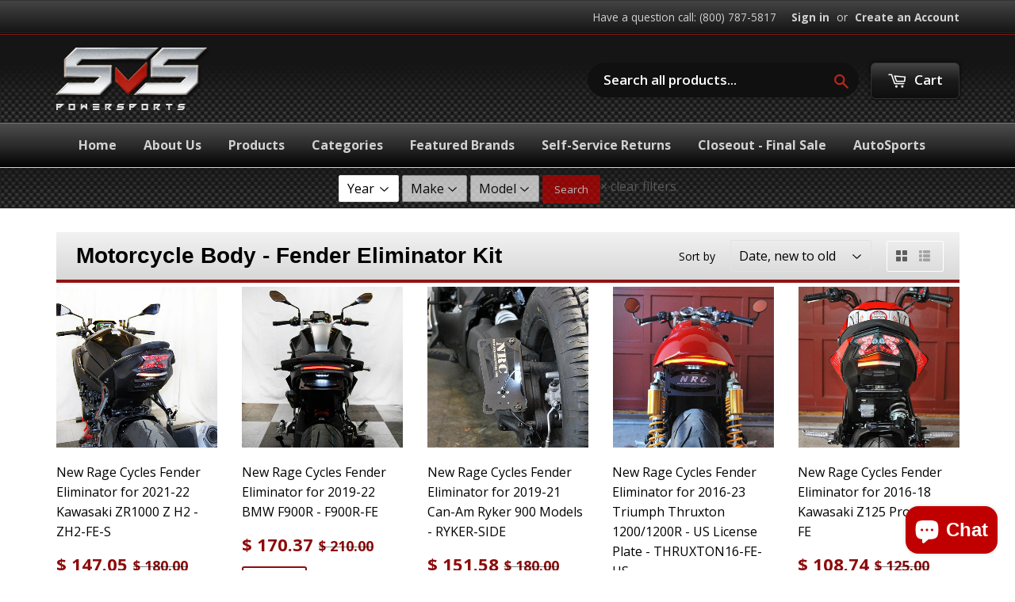

--- FILE ---
content_type: text/html; charset=utf-8
request_url: https://www.svspowersports.com/collections/motorcycle-body-fender-eliminator-kit?page=4
body_size: 31392
content:
<!doctype html>
<!--[if lt IE 7]><html class="no-js lt-ie9 lt-ie8 lt-ie7" lang="en"> <![endif]-->
<!--[if IE 7]><html class="no-js lt-ie9 lt-ie8" lang="en"> <![endif]-->
<!--[if IE 8]><html class="no-js lt-ie9" lang="en"> <![endif]-->
<!--[if IE 9 ]><html class="ie9 no-js"> <![endif]-->
<!--[if (gt IE 9)|!(IE)]><!--> <html class="no-touch no-js"> <!--<![endif]-->
<head>
  <meta name="google-site-verification" content="heNulED5G4a5fr2l1Z2nKeknhMhvIk3wpcBaem8rtWg" />
  <meta name="p:domain_verify" content="dc9da0a6393c00c360996c0a86d7d3dd"/>
  <!-- Basic page needs ================================================== -->
  <meta charset="utf-8">
  <meta http-equiv="X-UA-Compatible" content="IE=edge,chrome=1">
  <meta name="msvalidate.01" content="6C106252164B08C6BF312131A51BC0EF" />

  
  <link rel="shortcut icon" href="//www.svspowersports.com/cdn/shop/t/18/assets/favicon.png?v=58217383928427170001604372527" type="image/png" />
  

  <!-- Title and description ================================================== -->
  <title>
  Motorcycle Body - Fender Eliminator Kit &ndash; Page 4 &ndash; SVS Powersports 
  </title>


  

  <!-- Product meta ================================================== -->
  

  <meta property="og:type" content="website">
  <meta property="og:title" content="Motorcycle Body - Fender Eliminator Kit">
  <meta property="og:url" content="https://www.svspowersports.com/collections/motorcycle-body-fender-eliminator-kit?page=4">
  
  <meta property="og:image" content="http://www.svspowersports.com/cdn/shop/t/18/assets/logo.png?v=59079336862962349041604372532">
  <meta property="og:image:secure_url" content="https://www.svspowersports.com/cdn/shop/t/18/assets/logo.png?v=59079336862962349041604372532">
  


  

  <meta property="og:site_name" content="SVS Powersports ">


  


<meta name="twitter:card" content="summary">




  <!-- Helpers ================================================== -->
  <link rel="canonical" href="https://www.svspowersports.com/collections/motorcycle-body-fender-eliminator-kit?page=4">
  <meta name="viewport" content="width=device-width,initial-scale=1">

  
  <!-- Ajaxify Cart Plugin ================================================== -->
  <link href="//www.svspowersports.com/cdn/shop/t/18/assets/ajaxify.scss.css?v=15885694295028458911605753445" rel="stylesheet" type="text/css" media="all" />
  

  <!-- CSS ================================================== -->
  <link href="//www.svspowersports.com/cdn/shop/t/18/assets/timber.scss.css?v=138518962160242532431760685806" rel="stylesheet" type="text/css" media="all" />
  
  
  
  <link href="//fonts.googleapis.com/css?family=Open+Sans:400,700" rel="stylesheet" type="text/css" media="all" />


  


  



  <!-- Header hook for plugins ================================================== -->
  <script>window.performance && window.performance.mark && window.performance.mark('shopify.content_for_header.start');</script><meta name="google-site-verification" content="U4uUC_e4ckgLOdrDFbLIAUB_zDEsTHsITTE4BgKJneg">
<meta name="facebook-domain-verification" content="pe5vgr088ztvwxetrx1hijhycffcjf">
<meta name="facebook-domain-verification" content="h1kr7jbjpwz7ltvgjuw1dwge2m1igg">
<meta id="shopify-digital-wallet" name="shopify-digital-wallet" content="/10698088/digital_wallets/dialog">
<meta name="shopify-checkout-api-token" content="9e979ed6a53f1be23a8aa290f56a0996">
<meta id="in-context-paypal-metadata" data-shop-id="10698088" data-venmo-supported="true" data-environment="production" data-locale="en_US" data-paypal-v4="true" data-currency="USD">
<link rel="alternate" type="application/atom+xml" title="Feed" href="/collections/motorcycle-body-fender-eliminator-kit.atom" />
<link rel="prev" href="/collections/motorcycle-body-fender-eliminator-kit?page=3">
<link rel="next" href="/collections/motorcycle-body-fender-eliminator-kit?page=5">
<link rel="alternate" type="application/json+oembed" href="https://www.svspowersports.com/collections/motorcycle-body-fender-eliminator-kit.oembed?page=4">
<script async="async" src="/checkouts/internal/preloads.js?locale=en-US"></script>
<link rel="preconnect" href="https://shop.app" crossorigin="anonymous">
<script async="async" src="https://shop.app/checkouts/internal/preloads.js?locale=en-US&shop_id=10698088" crossorigin="anonymous"></script>
<script id="apple-pay-shop-capabilities" type="application/json">{"shopId":10698088,"countryCode":"US","currencyCode":"USD","merchantCapabilities":["supports3DS"],"merchantId":"gid:\/\/shopify\/Shop\/10698088","merchantName":"SVS Powersports ","requiredBillingContactFields":["postalAddress","email","phone"],"requiredShippingContactFields":["postalAddress","email","phone"],"shippingType":"shipping","supportedNetworks":["visa","masterCard","amex","discover","elo","jcb"],"total":{"type":"pending","label":"SVS Powersports ","amount":"1.00"},"shopifyPaymentsEnabled":true,"supportsSubscriptions":true}</script>
<script id="shopify-features" type="application/json">{"accessToken":"9e979ed6a53f1be23a8aa290f56a0996","betas":["rich-media-storefront-analytics"],"domain":"www.svspowersports.com","predictiveSearch":true,"shopId":10698088,"locale":"en"}</script>
<script>var Shopify = Shopify || {};
Shopify.shop = "svs-powersports.myshopify.com";
Shopify.locale = "en";
Shopify.currency = {"active":"USD","rate":"1.0"};
Shopify.country = "US";
Shopify.theme = {"name":"November 2020 - Farrukh (Dev)","id":115082166440,"schema_name":null,"schema_version":null,"theme_store_id":679,"role":"main"};
Shopify.theme.handle = "null";
Shopify.theme.style = {"id":null,"handle":null};
Shopify.cdnHost = "www.svspowersports.com/cdn";
Shopify.routes = Shopify.routes || {};
Shopify.routes.root = "/";</script>
<script type="module">!function(o){(o.Shopify=o.Shopify||{}).modules=!0}(window);</script>
<script>!function(o){function n(){var o=[];function n(){o.push(Array.prototype.slice.apply(arguments))}return n.q=o,n}var t=o.Shopify=o.Shopify||{};t.loadFeatures=n(),t.autoloadFeatures=n()}(window);</script>
<script>
  window.ShopifyPay = window.ShopifyPay || {};
  window.ShopifyPay.apiHost = "shop.app\/pay";
  window.ShopifyPay.redirectState = null;
</script>
<script id="shop-js-analytics" type="application/json">{"pageType":"collection"}</script>
<script defer="defer" async type="module" src="//www.svspowersports.com/cdn/shopifycloud/shop-js/modules/v2/client.init-shop-cart-sync_C5BV16lS.en.esm.js"></script>
<script defer="defer" async type="module" src="//www.svspowersports.com/cdn/shopifycloud/shop-js/modules/v2/chunk.common_CygWptCX.esm.js"></script>
<script type="module">
  await import("//www.svspowersports.com/cdn/shopifycloud/shop-js/modules/v2/client.init-shop-cart-sync_C5BV16lS.en.esm.js");
await import("//www.svspowersports.com/cdn/shopifycloud/shop-js/modules/v2/chunk.common_CygWptCX.esm.js");

  window.Shopify.SignInWithShop?.initShopCartSync?.({"fedCMEnabled":true,"windoidEnabled":true});

</script>
<script>
  window.Shopify = window.Shopify || {};
  if (!window.Shopify.featureAssets) window.Shopify.featureAssets = {};
  window.Shopify.featureAssets['shop-js'] = {"shop-cart-sync":["modules/v2/client.shop-cart-sync_ZFArdW7E.en.esm.js","modules/v2/chunk.common_CygWptCX.esm.js"],"init-fed-cm":["modules/v2/client.init-fed-cm_CmiC4vf6.en.esm.js","modules/v2/chunk.common_CygWptCX.esm.js"],"shop-button":["modules/v2/client.shop-button_tlx5R9nI.en.esm.js","modules/v2/chunk.common_CygWptCX.esm.js"],"shop-cash-offers":["modules/v2/client.shop-cash-offers_DOA2yAJr.en.esm.js","modules/v2/chunk.common_CygWptCX.esm.js","modules/v2/chunk.modal_D71HUcav.esm.js"],"init-windoid":["modules/v2/client.init-windoid_sURxWdc1.en.esm.js","modules/v2/chunk.common_CygWptCX.esm.js"],"shop-toast-manager":["modules/v2/client.shop-toast-manager_ClPi3nE9.en.esm.js","modules/v2/chunk.common_CygWptCX.esm.js"],"init-shop-email-lookup-coordinator":["modules/v2/client.init-shop-email-lookup-coordinator_B8hsDcYM.en.esm.js","modules/v2/chunk.common_CygWptCX.esm.js"],"init-shop-cart-sync":["modules/v2/client.init-shop-cart-sync_C5BV16lS.en.esm.js","modules/v2/chunk.common_CygWptCX.esm.js"],"avatar":["modules/v2/client.avatar_BTnouDA3.en.esm.js"],"pay-button":["modules/v2/client.pay-button_FdsNuTd3.en.esm.js","modules/v2/chunk.common_CygWptCX.esm.js"],"init-customer-accounts":["modules/v2/client.init-customer-accounts_DxDtT_ad.en.esm.js","modules/v2/client.shop-login-button_C5VAVYt1.en.esm.js","modules/v2/chunk.common_CygWptCX.esm.js","modules/v2/chunk.modal_D71HUcav.esm.js"],"init-shop-for-new-customer-accounts":["modules/v2/client.init-shop-for-new-customer-accounts_ChsxoAhi.en.esm.js","modules/v2/client.shop-login-button_C5VAVYt1.en.esm.js","modules/v2/chunk.common_CygWptCX.esm.js","modules/v2/chunk.modal_D71HUcav.esm.js"],"shop-login-button":["modules/v2/client.shop-login-button_C5VAVYt1.en.esm.js","modules/v2/chunk.common_CygWptCX.esm.js","modules/v2/chunk.modal_D71HUcav.esm.js"],"init-customer-accounts-sign-up":["modules/v2/client.init-customer-accounts-sign-up_CPSyQ0Tj.en.esm.js","modules/v2/client.shop-login-button_C5VAVYt1.en.esm.js","modules/v2/chunk.common_CygWptCX.esm.js","modules/v2/chunk.modal_D71HUcav.esm.js"],"shop-follow-button":["modules/v2/client.shop-follow-button_Cva4Ekp9.en.esm.js","modules/v2/chunk.common_CygWptCX.esm.js","modules/v2/chunk.modal_D71HUcav.esm.js"],"checkout-modal":["modules/v2/client.checkout-modal_BPM8l0SH.en.esm.js","modules/v2/chunk.common_CygWptCX.esm.js","modules/v2/chunk.modal_D71HUcav.esm.js"],"lead-capture":["modules/v2/client.lead-capture_Bi8yE_yS.en.esm.js","modules/v2/chunk.common_CygWptCX.esm.js","modules/v2/chunk.modal_D71HUcav.esm.js"],"shop-login":["modules/v2/client.shop-login_D6lNrXab.en.esm.js","modules/v2/chunk.common_CygWptCX.esm.js","modules/v2/chunk.modal_D71HUcav.esm.js"],"payment-terms":["modules/v2/client.payment-terms_CZxnsJam.en.esm.js","modules/v2/chunk.common_CygWptCX.esm.js","modules/v2/chunk.modal_D71HUcav.esm.js"]};
</script>
<script>(function() {
  var isLoaded = false;
  function asyncLoad() {
    if (isLoaded) return;
    isLoaded = true;
    var urls = ["https:\/\/cdncozyantitheft.addons.business\/js\/script_tags\/svs-powersports\/EByiBybXZPBztWG6MXIzjXuZp0ZkkzLJ.js?shop=svs-powersports.myshopify.com","https:\/\/cdncozyrecoversales.addons.business\/scripttag\/js\/cloud\/svs-powersports.myshopify.com\/1\/eZCKOXRMjSyvCfjWSccTB1wYzakcc5fR.js?shop=svs-powersports.myshopify.com","https:\/\/s3-us-west-2.amazonaws.com\/da-restock\/da-restock.js?shop=svs-powersports.myshopify.com"];
    for (var i = 0; i < urls.length; i++) {
      var s = document.createElement('script');
      s.type = 'text/javascript';
      s.async = true;
      s.src = urls[i];
      var x = document.getElementsByTagName('script')[0];
      x.parentNode.insertBefore(s, x);
    }
  };
  if(window.attachEvent) {
    window.attachEvent('onload', asyncLoad);
  } else {
    window.addEventListener('load', asyncLoad, false);
  }
})();</script>
<script id="__st">var __st={"a":10698088,"offset":-18000,"reqid":"ff4e31aa-7eeb-47e5-a3bd-530e9276ec7d-1768604369","pageurl":"www.svspowersports.com\/collections\/motorcycle-body-fender-eliminator-kit?page=4","u":"2f15f346b19b","p":"collection","rtyp":"collection","rid":179116114057};</script>
<script>window.ShopifyPaypalV4VisibilityTracking = true;</script>
<script id="captcha-bootstrap">!function(){'use strict';const t='contact',e='account',n='new_comment',o=[[t,t],['blogs',n],['comments',n],[t,'customer']],c=[[e,'customer_login'],[e,'guest_login'],[e,'recover_customer_password'],[e,'create_customer']],r=t=>t.map((([t,e])=>`form[action*='/${t}']:not([data-nocaptcha='true']) input[name='form_type'][value='${e}']`)).join(','),a=t=>()=>t?[...document.querySelectorAll(t)].map((t=>t.form)):[];function s(){const t=[...o],e=r(t);return a(e)}const i='password',u='form_key',d=['recaptcha-v3-token','g-recaptcha-response','h-captcha-response',i],f=()=>{try{return window.sessionStorage}catch{return}},m='__shopify_v',_=t=>t.elements[u];function p(t,e,n=!1){try{const o=window.sessionStorage,c=JSON.parse(o.getItem(e)),{data:r}=function(t){const{data:e,action:n}=t;return t[m]||n?{data:e,action:n}:{data:t,action:n}}(c);for(const[e,n]of Object.entries(r))t.elements[e]&&(t.elements[e].value=n);n&&o.removeItem(e)}catch(o){console.error('form repopulation failed',{error:o})}}const l='form_type',E='cptcha';function T(t){t.dataset[E]=!0}const w=window,h=w.document,L='Shopify',v='ce_forms',y='captcha';let A=!1;((t,e)=>{const n=(g='f06e6c50-85a8-45c8-87d0-21a2b65856fe',I='https://cdn.shopify.com/shopifycloud/storefront-forms-hcaptcha/ce_storefront_forms_captcha_hcaptcha.v1.5.2.iife.js',D={infoText:'Protected by hCaptcha',privacyText:'Privacy',termsText:'Terms'},(t,e,n)=>{const o=w[L][v],c=o.bindForm;if(c)return c(t,g,e,D).then(n);var r;o.q.push([[t,g,e,D],n]),r=I,A||(h.body.append(Object.assign(h.createElement('script'),{id:'captcha-provider',async:!0,src:r})),A=!0)});var g,I,D;w[L]=w[L]||{},w[L][v]=w[L][v]||{},w[L][v].q=[],w[L][y]=w[L][y]||{},w[L][y].protect=function(t,e){n(t,void 0,e),T(t)},Object.freeze(w[L][y]),function(t,e,n,w,h,L){const[v,y,A,g]=function(t,e,n){const i=e?o:[],u=t?c:[],d=[...i,...u],f=r(d),m=r(i),_=r(d.filter((([t,e])=>n.includes(e))));return[a(f),a(m),a(_),s()]}(w,h,L),I=t=>{const e=t.target;return e instanceof HTMLFormElement?e:e&&e.form},D=t=>v().includes(t);t.addEventListener('submit',(t=>{const e=I(t);if(!e)return;const n=D(e)&&!e.dataset.hcaptchaBound&&!e.dataset.recaptchaBound,o=_(e),c=g().includes(e)&&(!o||!o.value);(n||c)&&t.preventDefault(),c&&!n&&(function(t){try{if(!f())return;!function(t){const e=f();if(!e)return;const n=_(t);if(!n)return;const o=n.value;o&&e.removeItem(o)}(t);const e=Array.from(Array(32),(()=>Math.random().toString(36)[2])).join('');!function(t,e){_(t)||t.append(Object.assign(document.createElement('input'),{type:'hidden',name:u})),t.elements[u].value=e}(t,e),function(t,e){const n=f();if(!n)return;const o=[...t.querySelectorAll(`input[type='${i}']`)].map((({name:t})=>t)),c=[...d,...o],r={};for(const[a,s]of new FormData(t).entries())c.includes(a)||(r[a]=s);n.setItem(e,JSON.stringify({[m]:1,action:t.action,data:r}))}(t,e)}catch(e){console.error('failed to persist form',e)}}(e),e.submit())}));const S=(t,e)=>{t&&!t.dataset[E]&&(n(t,e.some((e=>e===t))),T(t))};for(const o of['focusin','change'])t.addEventListener(o,(t=>{const e=I(t);D(e)&&S(e,y())}));const B=e.get('form_key'),M=e.get(l),P=B&&M;t.addEventListener('DOMContentLoaded',(()=>{const t=y();if(P)for(const e of t)e.elements[l].value===M&&p(e,B);[...new Set([...A(),...v().filter((t=>'true'===t.dataset.shopifyCaptcha))])].forEach((e=>S(e,t)))}))}(h,new URLSearchParams(w.location.search),n,t,e,['guest_login'])})(!0,!0)}();</script>
<script integrity="sha256-4kQ18oKyAcykRKYeNunJcIwy7WH5gtpwJnB7kiuLZ1E=" data-source-attribution="shopify.loadfeatures" defer="defer" src="//www.svspowersports.com/cdn/shopifycloud/storefront/assets/storefront/load_feature-a0a9edcb.js" crossorigin="anonymous"></script>
<script crossorigin="anonymous" defer="defer" src="//www.svspowersports.com/cdn/shopifycloud/storefront/assets/shopify_pay/storefront-65b4c6d7.js?v=20250812"></script>
<script data-source-attribution="shopify.dynamic_checkout.dynamic.init">var Shopify=Shopify||{};Shopify.PaymentButton=Shopify.PaymentButton||{isStorefrontPortableWallets:!0,init:function(){window.Shopify.PaymentButton.init=function(){};var t=document.createElement("script");t.src="https://www.svspowersports.com/cdn/shopifycloud/portable-wallets/latest/portable-wallets.en.js",t.type="module",document.head.appendChild(t)}};
</script>
<script data-source-attribution="shopify.dynamic_checkout.buyer_consent">
  function portableWalletsHideBuyerConsent(e){var t=document.getElementById("shopify-buyer-consent"),n=document.getElementById("shopify-subscription-policy-button");t&&n&&(t.classList.add("hidden"),t.setAttribute("aria-hidden","true"),n.removeEventListener("click",e))}function portableWalletsShowBuyerConsent(e){var t=document.getElementById("shopify-buyer-consent"),n=document.getElementById("shopify-subscription-policy-button");t&&n&&(t.classList.remove("hidden"),t.removeAttribute("aria-hidden"),n.addEventListener("click",e))}window.Shopify?.PaymentButton&&(window.Shopify.PaymentButton.hideBuyerConsent=portableWalletsHideBuyerConsent,window.Shopify.PaymentButton.showBuyerConsent=portableWalletsShowBuyerConsent);
</script>
<script data-source-attribution="shopify.dynamic_checkout.cart.bootstrap">document.addEventListener("DOMContentLoaded",(function(){function t(){return document.querySelector("shopify-accelerated-checkout-cart, shopify-accelerated-checkout")}if(t())Shopify.PaymentButton.init();else{new MutationObserver((function(e,n){t()&&(Shopify.PaymentButton.init(),n.disconnect())})).observe(document.body,{childList:!0,subtree:!0})}}));
</script>
<script id='scb4127' type='text/javascript' async='' src='https://www.svspowersports.com/cdn/shopifycloud/privacy-banner/storefront-banner.js'></script><link id="shopify-accelerated-checkout-styles" rel="stylesheet" media="screen" href="https://www.svspowersports.com/cdn/shopifycloud/portable-wallets/latest/accelerated-checkout-backwards-compat.css" crossorigin="anonymous">
<style id="shopify-accelerated-checkout-cart">
        #shopify-buyer-consent {
  margin-top: 1em;
  display: inline-block;
  width: 100%;
}

#shopify-buyer-consent.hidden {
  display: none;
}

#shopify-subscription-policy-button {
  background: none;
  border: none;
  padding: 0;
  text-decoration: underline;
  font-size: inherit;
  cursor: pointer;
}

#shopify-subscription-policy-button::before {
  box-shadow: none;
}

      </style>

<script>window.performance && window.performance.mark && window.performance.mark('shopify.content_for_header.end');</script>

  

<!--[if lt IE 9]>
<script src="//cdnjs.cloudflare.com/ajax/libs/html5shiv/3.7.2/html5shiv.min.js" type="text/javascript"></script>
<script src="//www.svspowersports.com/cdn/shop/t/18/assets/respond.min.js?v=52248677837542619231604372538" type="text/javascript"></script>
<link href="//www.svspowersports.com/cdn/shop/t/18/assets/respond-proxy.html" id="respond-proxy" rel="respond-proxy" />
<link href="//www.svspowersports.com/search?q=90528053a881d52b4ea67b5873c9bc9b" id="respond-redirect" rel="respond-redirect" />
<script src="//www.svspowersports.com/search?q=90528053a881d52b4ea67b5873c9bc9b" type="text/javascript"></script>
<![endif]-->
<!--[if (lte IE 9) ]><script src="//www.svspowersports.com/cdn/shop/t/18/assets/match-media.min.js?v=159635276924582161481604372533" type="text/javascript"></script><![endif]-->


  
  

  <script src="//ajax.googleapis.com/ajax/libs/jquery/1.11.0/jquery.min.js" type="text/javascript"></script>
  <script src="//www.svspowersports.com/cdn/shop/t/18/assets/modernizr.min.js?v=26620055551102246001604372533" type="text/javascript"></script>
  
  <!-- Brand Carousel ================================================== -->
  <link href="//www.svspowersports.com/cdn/shop/t/18/assets/owl.carousel.css?v=81449784631405239621604372535" rel="stylesheet" type="text/css" media="all" />
  <link href="//www.svspowersports.com/cdn/shop/t/18/assets/owl.theme.css?v=16566280108119963971604372536" rel="stylesheet" type="text/css" media="all" />



  

<script type="text/javascript">
  //BOOSTER APPS COMMON JS CODE
  window.BoosterApps = window.BoosterApps || {};
  window.BoosterApps.common = window.BoosterApps.common || {};
  window.BoosterApps.common.shop = {
    permanent_domain: 'svs-powersports.myshopify.com',
    currency: "USD",
    money_format: "$ {{amount}}",
    id: 10698088
  };
  
  window.BoosterApps.common.template = 'collection';
  window.BoosterApps.common.cart = {"note":null,"attributes":{},"original_total_price":0,"total_price":0,"total_discount":0,"total_weight":0.0,"item_count":0,"items":[],"requires_shipping":false,"currency":"USD","items_subtotal_price":0,"cart_level_discount_applications":[],"checkout_charge_amount":0};
  window.BoosterApps.common.vapid_public_key = "BO5RJ2FA8w6MW2Qt1_MKSFtoVpVjUMLYkHb2arb7zZxEaYGTMuLvmZGabSHj8q0EwlzLWBAcAU_0z-z9Xps8kF8=";

  window.BoosterApps.cs_app_url = "/apps/ba_fb_app";

  window.BoosterApps.global_config = {"asset_urls":{"loy":{"init_js":"https:\/\/cdn.shopify.com\/s\/files\/1\/0194\/1736\/6592\/t\/1\/assets\/ba_loy_init.js?v=1632863839","widget_js":"https:\/\/cdn.shopify.com\/s\/files\/1\/0194\/1736\/6592\/t\/1\/assets\/ba_loy_widget.js?v=1633625915","widget_css":"https:\/\/cdn.shopify.com\/s\/files\/1\/0194\/1736\/6592\/t\/1\/assets\/ba_loy_widget.css?v=1630424861"},"rev":{"init_js":null,"widget_js":null,"modal_js":null,"widget_css":null,"modal_css":null},"pu":{"init_js":"https:\/\/cdn.shopify.com\/s\/files\/1\/0194\/1736\/6592\/t\/1\/assets\/ba_pu_init.js?v=1620495683"},"bis":{"init_js":"https:\/\/cdn.shopify.com\/s\/files\/1\/0194\/1736\/6592\/t\/1\/assets\/ba_bis_init.js?v=1633795418","modal_js":"https:\/\/cdn.shopify.com\/s\/files\/1\/0194\/1736\/6592\/t\/1\/assets\/ba_bis_modal.js?v=1633795421","modal_css":"https:\/\/cdn.shopify.com\/s\/files\/1\/0194\/1736\/6592\/t\/1\/assets\/ba_bis_modal.css?v=1620346071"},"widgets":{},"global":{"helper_js":"https:\/\/cdn.shopify.com\/s\/files\/1\/0194\/1736\/6592\/t\/1\/assets\/ba_tracking.js?v=1629925706"}},"proxy_paths":{"bis":"\/apps\/ba_fb_app","app_metrics":"\/apps\/ba_fb_app\/app_metrics","push_subscription":"\/apps\/ba_fb_app\/push"},"aat":["speed","bis"],"uat":false,"pv":false,"bam":false};




    window.BoosterApps.bis_config = {"restock_title":"Your item is back in stock 🎉","restock_body":"Click here to complete your purchase","email_subject":"[product_title] is now available from [shop_name]","email_header_bg_color":"#4e9de0","email_header_text_color":"#ffffff","email_header_text":"[product_title]","email_header_buy":"Buy Now","email_header_subheader_text":"is now available from [shop_name]","email_body_headline_color":"#4e9de0","email_body_background_color":"#ffffff","email_body_text_color":"#333333","email_body_link_color":"#4e9de0","email_body_headline_text":"[product_title]","email_body_content_text":"The product availability you subscribed to is now available! Click the button below to place your order","email_buy_button_bg_color":"#4e9de0","email_buy_button_text_color":"#ffffff","email_buy_button_caption_text":"Buy Now","email_footer_text_color":"#bbbbbb","email_footer_link_color":"#4e9de0","email_footer_content_text":"","widget_button_enabled":"1","widget_button_caption_text":"NOTIFY WHEN AVAILABLE","widget_button_text_size":"16","widget_button_position":"right_edge","widget_button_corner_offset":"100","widget_button_bg_color":"#d32f2f","widget_button_text_color":"#ffffff","widget_button_border_color":"","widget_button_border_radius":4,"widget_button_border_size":"","pre_order_enabled":false,"only_show_tracked_inventory":true,"modal_header_text":"NOTIFY ME WHEN AVAILABLE","modal_body_text":"Subscribe to this product to receive a notification once it becomes available","modal_email_address_label":"Email Address","modal_button_label":"Notify me when available","modal_footer_text":"You will receive a one time notification when the product becomes available. We won't share your info with anyone.","modal_close_button_tooltip":"","modal_quantity_req":false,"modal_quantity_req_label":"Quantity Required","modal_hide_dup_variants":"1","modal_reg_complete_text":"Notification saved","modal_invalid_email_text":"The email address you entered is invalid","modal_already_reg_text":"Already registered for this product","modal_quantity_invalid_text":"","modal_bg_color":"#ffffff","modal_text_color":"#333333","modal_close_button_color":"","modal_overlay_tint_color":"","modal_button_text_color":"#ffffff","modal_button_bg_color":"#1e88e5","modal_success_msg_text_color":"#3c763d","modal_success_msg_bg_color":"#dff0d8","modal_error_msg_text_color":"#a94442","modal_error_msg_bg_color":"#f2dede","modal_channel_text_color":"#ffffff","modal_channel_bg_color":"#4ed14e","modal_accepts_marketing":"Subscribe me to news and offers (optional)","modal_receive_push_notification":"Receive Push Notification","instant_notifications_enabled":false,"instant_notification_emails":"","max_instant_notifications":5,"email_summary_enabled":false,"email_summary_emails":"","email_summary_last_sent_at":"","customer_checkbox_enabled":false,"customer_checkbox_default":false,"customer_checkbox_label":"Add me to the store mailing list","email_body_img_size":100,"booster_option_selector":"","uses_radio":false,"notification_min_quantity":1,"notifications_enabled":true,"notification_order":"first","custom_css":"","email_enabled":false};
    window.BoosterApps.bis_config.domain_name = "boosterapps.com/apps/back-in-stock";

  for (i = 0; i < window.localStorage.length; i++) {
    var key = window.localStorage.key(i);
    if (key.slice(0,10) === "ba_msg_sub") {
      window.BoosterApps.can_update_cart = true;
    }
  }

  

</script>

<script type="text/javascript">
  !function(e){var t={};function r(n){if(t[n])return t[n].exports;var o=t[n]={i:n,l:!1,exports:{}};return e[n].call(o.exports,o,o.exports,r),o.l=!0,o.exports}r.m=e,r.c=t,r.d=function(e,t,n){r.o(e,t)||Object.defineProperty(e,t,{enumerable:!0,get:n})},r.r=function(e){"undefined"!==typeof Symbol&&Symbol.toStringTag&&Object.defineProperty(e,Symbol.toStringTag,{value:"Module"}),Object.defineProperty(e,"__esModule",{value:!0})},r.t=function(e,t){if(1&t&&(e=r(e)),8&t)return e;if(4&t&&"object"===typeof e&&e&&e.__esModule)return e;var n=Object.create(null);if(r.r(n),Object.defineProperty(n,"default",{enumerable:!0,value:e}),2&t&&"string"!=typeof e)for(var o in e)r.d(n,o,function(t){return e[t]}.bind(null,o));return n},r.n=function(e){var t=e&&e.__esModule?function(){return e.default}:function(){return e};return r.d(t,"a",t),t},r.o=function(e,t){return Object.prototype.hasOwnProperty.call(e,t)},r.p="https://boosterapps.com/apps/back-in-stock/packs/",r(r.s=19)}({19:function(e,t){}});
//# sourceMappingURL=application-ad7371c519d11e7fca41.js.map

  //Global snippet for Booster Apps
  //this is updated automatically - do not edit manually.

  function loadScript(src, done) {
    var js = document.createElement('script');
    js.src = src;
    js.defer = true;
    js.onload = function(){done();};
    js.onerror = function(){
      done(new Error('Failed to load script ' + src));
    };
    document.head.appendChild(js);
  }

  function browserSupportsAllFeatures() {
    return window.Promise && window.fetch && window.Symbol;
  }

  if (browserSupportsAllFeatures()) {
    main();
  } else {
    loadScript('https://polyfill-fastly.net/v3/polyfill.min.js?features=Promise,fetch', main);
  }

  function main(err) {
    //isolate the scope
    (function (global, factory) {
  typeof exports === 'object' && typeof module !== 'undefined' ? module.exports = factory() :
  typeof define === 'function' && define.amd ? define(factory) :
  (global.baMet = factory());
}(this, (function () { 'use strict';

  function isUndefined(value) {
    return value === undefined;
  }

  function isNull(value) {
    return value === null;
  }

  function isObject(value) {
    return value === Object(value);
  }

  function isArray(value) {
    return Array.isArray(value);
  }

  function isDate(value) {
    return value instanceof Date;
  }

  function isBlob(value) {
    return (
      value &&
      typeof value.size === 'number' &&
      typeof value.type === 'string' &&
      typeof value.slice === 'function'
    );
  }

  function isFile(value) {
    return (
      isBlob(value) &&
      (typeof value.lastModifiedDate === 'object' ||
        typeof value.lastModified === 'number') &&
      typeof value.name === 'string'
    );
  }

  function isFormData(value) {
    return value instanceof FormData;
  }

  var baCookies = {
    set: function (name, value, ttl, domain) {
      var expires = "";
      var cookieDomain = "";
      if (ttl) {
        var date = new Date();
        date.setTime(date.getTime() + (ttl * 60 * 1000));
        expires = "; expires=" + date.toGMTString();
      }
      if (domain) {
        cookieDomain = "; domain=" + domain;
      }
      document.cookie = name + "=" + escape(value) + expires + cookieDomain + "; path=/";
    },
    get: function (name) {
      var i, c;
      var nameEQ = name + "=";
      var ca = document.cookie.split(';');
      for (i = 0; i < ca.length; i++) {
        c = ca[i];
        while (c.charAt(0) === ' ') {
          c = c.substring(1, c.length);
        }
        if (c.indexOf(nameEQ) === 0) {
          return unescape(c.substring(nameEQ.length, c.length));
        }
      }
      return null;
    }
  };

  /////////////////////////////////////

  var config = {
    urlPrefix: "",
    visitsUrl: window.BoosterApps.global_config.proxy_paths.app_metrics,
    baEvsUrl:  window.BoosterApps.global_config.proxy_paths.app_metrics,
    page: null,
    useBeacon: false, //TODO re-enable for when we use SQS or lambda
    startOnReady: true,
    applyVisits: true,
    cookies: true,
    cookieDomain: null,
    headers: {},
    visitParams: {},
    withCredentials: false,
    uat: window.BoosterApps.global_config.uat,
    pv: window.BoosterApps.global_config.pv
  };

  var baMet = window.baMet || {};

  baMet.configure = function (options) {
    for (var key in options) {
      if (options.hasOwnProperty(key)) {
        config[key] = options[key];
      }
    }
  };

  // legacy
  baMet.configure(baMet);

  var visitId, visitorId, register;
  var visitTtl = 30; // 30 minutes after last visit
  var visitorTtl = 2 * 365 * 24 * 60; // 2 years
  var isReady = false;
  var queue = [];
  var canStringify = typeof(JSON) !== "undefined" && typeof(JSON.stringify) !== "undefined";
  var baEvQueue = [];
  var atcAppliedTime;
  var ttlAtcApplied = 3; // seconds

  function visitsUrl() {
    return config.urlPrefix + config.visitsUrl;
  }

  function baEvsUrl() {
    return config.urlPrefix + config.baEvsUrl;
  }

  function isEmpty(obj) {
    return Object.keys(obj).length === 0;
  }

  function canApplyNow() {
    return (config.useBeacon || config.applyNow) && isEmpty(config.headers) && canStringify && typeof(window.navigator.sendBeacon) !== "undefined" && !config.withCredentials;
  }

  baMet.setCookie = function(name, value, ttl) {
    baCookies.set(name, value, ttl, config.cookieDomain || config.domain);
  }

  baMet.getCookie = function(name) {
    return baCookies.get(name);
  }

  baMet.destroyCookie = function(name){
    baCookies.set(name, "", -1);
  }

  baMet.log = function(message) {
    if (baMet.getCookie("baMet_debug")) {
      window.console.log(message);
    }
  }

  function setReady() {
    var callback;
    while ((callback = queue.shift())) {
      callback();
    }
    isReady = true;
  }

  function ready(callback) {
    if (isReady) {
      callback();
    } else {
      queue.push(callback);
    }
  }

  function matchesSelector(element, selector) {
    var matches = element.matches ||
      element.matchesSelector ||
      element.mozMatchesSelector ||
      element.msMatchesSelector ||
      element.oMatchesSelector ||
      element.webkitMatchesSelector;

    if (matches) {
      return matches.apply(element, [selector]);
    } else {
      baMet.log("Unable to match");
      return false;
    }
  }

  baMet.onBaEv = function(baEvName, selector, callback) {
    document.addEventListener(baEvName, function (e) {
      if (matchesSelector(e.target, selector)) {
        callback(e);
      }
    });
  }

  function getParsedCart(cartToken, data){
    var items = [];
    for (i = 0; i < data.items.length; i++) {
      var item = data.items[i];
      items.push({
        id: item.id, properties: item.properties,
        quantity: item.quantity, variant_id: item.variant_id,
        product_id: item.product_id, final_price: item.final_price,
        image: item.image, handle: item.handle, title: item.title
      });
    }
    var parsedData = {
      token: cartToken,
      total_price: data.total_price,
      items: items,
      currency: data.currency
    };
    return parsedData;
  }

  function handleCartAjaxEvent(request){
    if (request._url.indexOf('/cart/add') >= 0){
      baMet.getCartData(function(data){
        baMet.log(data);
        baMet.setCartAttributes(true, data);
      });
    } else {
      baMet.setCartAttributes(true, request.response);
    }
  }

  function handleCartFetchEvent(){
    baMet.getCartData(function(data){
      baMet.setCartAttributes(true, data);
    });
  }

  //https://stackoverflow.com/questions/5202296/add-a-hook-to-all-ajax-requests-on-a-page
  function catchCartAjax() {
    baMet.log('awaiting ajax cart update')
    try{
      var origOpen = XMLHttpRequest.prototype.open;
      XMLHttpRequest.prototype.open = function() {
        this.addEventListener('load', function() {
          if(this._url && this._url.search(/cart.*js/) >= 0 && this._method != "GET"){
            baMet.log('its a cart endpoint thats not a get request');
            //change.js, clear.js, updates.js returns full cart items
            //add.js returns the single cart item
            handleCartAjaxEvent(this);
          }
        });
        origOpen.apply(this, arguments);
      };
    } catch (e) {
      // do nothing
      baMet.log(e);
      baMet.log('error catching ajax cart')
    }
  }

  function catchCartFetch(){
    //catch fetch api calls
    baMet.log('awaiting cart fetch update')
    var oldFetch = fetch;
    fetch = function(url, options) {
      var handleAjax = false;
      if ((url && url.search(/cart.*js/) >= 0 && url.search("ba_request") < 0) && (options.method == "POST" || options.method == "PUT")){
        console.log("caught a fetch cart event", url, options)
        var handleAjax = true;
      }

      var promise = oldFetch(url, options);
    	promise.then(
        function(value) {
          if (handleAjax){
            handleCartFetchEvent();
          }
        }
      );
      return promise;
    }
  }

  function setParsedCart(cartToken){
    window.BoosterApps.common.cart = getParsedCart(cartToken, window.BoosterApps.common.cart);
  }

  // http://beeker.io/jquery-document-ready-equivalent-vanilla-javascript
  function documentReady(callback) {
    document.readyState === "interactive" || document.readyState === "complete" ? callback() : document.addEventListener("DOMContentLoaded", callback);
  }

  // https://stackoverflow.com/a/2117523/1177228
  function generateId() {
    return 'xxxxxxxxxxxx4xxxyxxxxxxxxxxxxxxx'.replace(/[xy]/g, function(c) {
      var r = Math.random()*16|0, v = c == 'x' ? r : (r&0x3|0x8);
      return v.toString(16)
    }) + Math.floor(Date.now()).toString();
  }

  function generateUUID() {
    return 'xxxxxxxx-xxxx-4xxx-yxxx-xxxxxxxxxxxx'.replace(/[xy]/g, function(c) {
      var r = Math.random() * 16 | 0, v = c == 'x' ? r : (r & 0x3 | 0x8);
      return v.toString(16);
    });
  }

  function saveBaEvQueue() {
    if (config.cookies && canStringify) {
      baMet.setCookie("baMet_baEvs", JSON.stringify(baEvQueue), 1);
    }
  }


  // from rails-ujs
  function csrfToken() {
    var meta = document.querySelector("meta[name=csrf-token]");
    return meta && meta.content;
  }

  function csrfParam() {
    var meta = document.querySelector("meta[name=csrf-param]");
    return meta && meta.content;
  }

  baMet.sendRequest = function(url, data, success) {
    fetch(url, {
      method: "POST",
      headers: {
        'Accept': 'application/json',
        'Content-Type': 'application/json'
      },
      body: JSON.stringify(data)
    })
    .then(function(res){
      console.log(res)
      success(res);
    })
    .catch(function(res){ console.log(res) })
  }

  baMet.getCartData = function(success) {
    fetch("/cart.js?ba_request=1", {
      method: "GET",
      headers: {
        'Accept': 'application/json',
        'Content-Type': 'application/json'
      }
    })
    .then(function(response){
      if (response.status !== 200) {
        console.log('Looks like there was a problem. Status Code: ' + response.status);
        return;
      }

      response.json().then(function(data) {
        success(data);
      });
    })
    .catch(function(err){ console.log(err) })
  }

  function baEvData(baEv) {
    var data = baEv;
  	data.common = window.BoosterApps.common;
    return data;
  }

  function applyBaEv(baEv) {
    ready( function () {
      baMet.sendRequest(baEvsUrl(), baEvData(baEv), function() {
        // remove from queue
        for (var i = 0; i < baEvQueue.length; i++) {
          if (baEvQueue[i].id == baEv.id) {
            baEvQueue.splice(i, 1);
            break;
          }
        }
        saveBaEvQueue();
      });
    });
  }

  function applyBaEvNow(baEv) {
    ready( function () {
      var data = baEvData(baEv);
      var param = csrfParam();
      var token = csrfToken();
      if (param && token) { data[param] = token; }
      // stringify so we keep the type
      //TODO - delete uneeded from data
      window.navigator.sendBeacon(baEvsUrl(), JSON.stringify(data));
    });
  }

  function sendData(data){
    if (canApplyNow()) {
      applyBaEvNow(data);
    } else {
      baEvQueue.push(data);
      saveBaEvQueue();
      setTimeout( function () {
        applyBaEv(data);
      }, 1000);
    }
  }

  function page() {
    return window.location.pathname;
  }

  function presence(str) {
    return (str && str.length > 0) ? str : null;
  }

  function cleanObject(obj) {
    for (var key in obj) {
      if (obj.hasOwnProperty(key)) {
        if (obj[key] === null) {
          delete obj[key];
        }
      }
    }
    return obj;
  }

  function baEvProperties(e) {
    var target = e.target;
    return cleanObject({
      tag: target.tagName.toLowerCase(),
      id: presence(target.id),
      "class": presence(target.className),
      page: page()
    });
  }

  function cleanIntegers(obj){
    for (var key in obj){
      if (isNaN(obj[key]) == false){
        obj[key] = parseInt(obj[key]);
      }
    }
    return obj;
  }

  function registerPageView(additionalProperties) {
    var properties = baMet.page_hash;

    if (additionalProperties) {
      for(var propName in additionalProperties) {
        if (additionalProperties.hasOwnProperty(propName)) {
          properties[propName] = additionalProperties[propName];
        }
      }
    }
    baMet.register("page_view", properties, "ba");
  }

  function updateSession() {
    var visitId    = baMet.getVisitId();
    var visitorId  = baMet.getVisitorId();
    var regenerate = (visitorId && !visitId);
    baMet.log("current visit_token");
    baMet.log(visitId);

    var currentD = new Date();
    var middnightD = new Date();
    var limitSecBeforeMiddnight = 2; // update session if before midnight less than 2 secs
    middnightD.setUTCHours(23,59,59,59);

    var secondsBeforeMidnight = (middnightD - currentD)/1000; // in seconds
    var ttl = secondsBeforeMidnight/60; // in minutes

    if(ttl > visitTtl || secondsBeforeMidnight < limitSecBeforeMiddnight) { ttl = visitTtl };

    //Visitor token exists but no visit token
    if (!visitId || secondsBeforeMidnight < limitSecBeforeMiddnight) {
      visitId = generateId();
      baMet.setCookie("baMet_visit", visitId, ttl);
      if (regenerate){
        syncSession();
      }
    } else {
      baMet.setCookie("baMet_visit", visitId, ttl);
    }

    return visitId;
  }

  function syncSession(){
    var rightNow = new Date();
    var utcDate  = rightNow.toISOString().slice(0,10);

    var data = {
      shop_id: window.BoosterApps.common.shop.id,
      name: "create_visit",
      params: {
        user_agent: navigator.userAgent,
        landing_page: window.location.href,
        screen_width: window.screen.width,
        screen_height: window.screen.height
      },
      timestamp:  parseInt(rightNow.getTime()),
      date: utcDate,
      hour: rightNow.getUTCHours(),
      id: generateId(),
      visit_token: baMet.getVisitId(),
      visitor_token: baMet.getVisitorId(),
      app: 'ba'
    };

    // referrer
    if (document.referrer.length > 0) {
      data.referrer = document.referrer;
    }

    for (var key in config.visitParams) {
      if (config.visitParams.hasOwnProperty(key)) {
        data[key] = config.visitParams[key];
      }
    }

    baMet.log(data);
    if (config.uat){
      sendData(data);
    }
  }

  function createVisit() {
    var isReady = false;

    //sets baMet_visit cookie for session. Updates 30 mins after last activity or at midnight
    var visitId = updateSession();

    var visitorId = baMet.getVisitorId();

    if (config.cookies === false || config.applyVisits === false) {
      baMet.log("Visit applying disabled");
      setReady();
    } else if (visitId && visitorId) {
      // TODO keep visit alive?
      baMet.log("Active visit");
      setReady();
    } else {
      // make sure cookies are enabled
      if (baMet.getCookie("baMet_visit")) {
        baMet.log("Visit started");

        if (!visitorId) {
          visitorId = generateId();
          //baMet.setCookie("baMet_visitor", visitorId, visitorTtl);
          localStorage.setItem("baMet_visitor", visitorId);
        }

        syncSession();
        setReady();
      } else {
        baMet.log("baCookies disabled");
        setReady();
      }
    }
  }

  baMet.syncCsId = function (){
    var csId = baMet.getCookie("baMet_cs_id");
    if (!csId){csId = generateId();}
    baMet.setCookie('baMet_cs_id', csId, 20160);
    return csId;
  };

  baMet.getVisitId = baMet.getVisitToken = function () {
    return baMet.getCookie("baMet_visit");
  };

  baMet.getVisitorId = baMet.getVisitorToken = function () {
    return localStorage.getItem("baMet_visitor");
  };

  baMet.getCustomerId = function () {
    return localStorage.getItem("baMet_customer_id");
  };

  baMet.isAdmin = function(){
    return baMet.getCookie("ba_admin");
  };

  baMet.reset = function () {
    baMet.destroyCookie("baMet_visit");
    //baMet.destroyCookie("baMet_visitor");
    localStorage.removeItem("baMet_visitor");
    baMet.destroyCookie("baMet_baEvs");
    baMet.destroyCookie("baMet_apply");
    return true;
  };

  baMet.debug = function (enabled) {
    if (enabled === false) {
      baMet.destroyCookie("baMet_debug");
    } else {
      baMet.setCookie("baMet_debug", "t", 365 * 24 * 60); // 1 year
    }
    return true;
  };

  baMet.getBrowserInfo = function () {
    var module = {
      options: [],
      header: [navigator.platform, navigator.userAgent, navigator.appVersion, navigator.vendor, window.opera],
      dataos: [
        { name: 'Windows Phone', value: 'Windows Phone', version: 'OS' },
        { name: 'Windows', value: 'Win', version: 'NT' },
        { name: 'iPhone', value: 'iPhone', version: 'OS' },
        { name: 'iPad', value: 'iPad', version: 'OS' },
        { name: 'Android', value: 'Android', version: 'Android' },
        { name: 'Mac OS', value: 'Mac', version: 'OS X' },
        { name: 'Linux', value: 'Linux', version: 'rv' },
        { name: 'Palm', value: 'Palm', version: 'PalmOS' }
      ],
      databrowser: [
        { name: 'Chrome', value: 'Chrome', version: 'Chrome' },
        { name: 'Firefox', value: 'Firefox', version: 'Firefox' },
        { name: 'Safari', value: 'Safari', version: 'Version' },
        { name: 'Internet Explorer', value: 'MSIE', version: 'MSIE' },
        { name: 'Opera', value: 'Opera', version: 'Opera' },
        { name: 'BlackBerry', value: 'CLDC', version: 'CLDC' },
        { name: 'Mozilla', value: 'Mozilla', version: 'Mozilla' }
      ],
      init: function () {
        var agent = this.header.join(' '),
          os = this.matchItem(agent, this.dataos),
          browser = this.matchItem(agent, this.databrowser),
          timezoneOffset = (new Date().getTimezoneOffset() / 60);
        return { os: os, browser: browser, tz_offset: timezoneOffset};
      },
      matchItem: function (string, data) {
        var i = 0, j = 0, regex, regexv, match, matches, version;
        for (i = 0; i < data.length; i += 1) {
          regex = new RegExp(data[i].value, 'i');
          match = regex.test(string);
          if (match) {
            regexv = new RegExp(data[i].version + '[- /:;]([\\d._]+)', 'i');
            matches = string.match(regexv);
            version = '';
            if (matches) { if (matches[1]) { matches = matches[1]; } }
            if (matches) {
              matches = matches.split(/[._]+/);
              for (j = 0; j < matches.length; j += 1) {
                if (j === 0) {
                  version += matches[j] + '.';
                } else {
                  version += matches[j];
                }
              }
            } else {
              version = '0';
            }
            return data[i].name;
          }
        }
        return { name: 'unknown', version: 0 };
      }
    };
    return module.init();
  }

  baMet.register = function (name, properties, appName) {
    try{
    var rightNow = new Date();
    var utcDate  = rightNow.toISOString().slice(0,10);

    // generate unique id
    var baEv = {
      shop_id: window.BoosterApps.common.shop.id,
      name: name,
      params: properties || {},
      timestamp: parseInt(rightNow.getTime()),
      date: utcDate,
      hour: rightNow.getUTCHours(),
      id: generateId(),
      app: appName
    };

    ready( function () {
      if (config.cookies && !baMet.getVisitId()) {
        createVisit();
      }

      ready( function () {
        baMet.log(baEv);

        baEv.visit_token = baMet.getVisitId();
        baEv.visitor_token = baMet.getVisitorId();

        sendData(baEv);
      });
    });
    } catch (e) {
      // do nothing
      baMet.log(e);
      baMet.log('error applying')
    }
    return true;
  };

  baMet.registerAppClicks = function () {
    baMet.onBaEv("click", ".ba-met-handler", function (e) {
      try {
        var target = e.target;
        var name   = target.getAttribute("data-ba-met-name");
        if (name){
          var properties  = baEvProperties(e);
          var appName     = target.getAttribute("data-ba-met-app");
          properties.text = properties.tag == "input" ? target.value : (target.textContent || target.innerText || target.innerHTML).replace(/[\s\r\n]+/g, " ").trim();
          properties.href = target.href;

          var extras 	    = target.getAttribute("data-ba-met-extras");
          if (extras){
            var extras = cleanNumbers(JSON.parse(extras));
            for(var propName in extras) {
              if (extras.hasOwnProperty(propName)) {
                properties[propName] = extras[propName];
              }
            }
          }
          baMet.register(name, properties, appName);
        }
      } catch(ex) {
         baMet.log('applyAppClicks exception')
         baMet.log(ex)
      }
    });
  };

  baMet.registerAtc = function(){
    baMet.onBaEv("click", ".product-form__cart-submit, #AddToCart-product-template, .product-atc-btn, .product-menu-button.product-menu-button-atc, .button-cart, .product-add, .add-to-cart input, .btn-addtocart, [name=add]", function (e) {
      atcAppliedTime = Date.now();
      var target = e.target;
      var properties = baEvProperties(e);
      properties.text = properties.tag == "input" ? target.value : (target.textContent || target.innerText || target.innerHTML).replace(/[\s\r\n]+/g, " ").trim();
      properties.href = target.href;
      baMet.register("atc", properties, "ba");
    });
  }

  baMet.saveBaCartData = function(baCartData){
    if (canStringify) {
      var currentCartData = baMet.getBaCartData();
      currentCartData.push(baCartData);
      localStorage.setItem("baMet_cartData", JSON.stringify(currentCartData));
    }
  }

  baMet.getBaCartData = function(){
    try {
      var rawCartStorage = localStorage.getItem("baMet_cartData");
      if (rawCartStorage){
        var expirationTime = parseInt(new Date().getTime()) - 259200000;
        var parsedCart = JSON.parse(localStorage.getItem("baMet_cartData"));
        var finalCart = parsedCart.filter(function(v){ return parseInt(v.ts) > expirationTime}).reverse();
        localStorage.setItem("baMet_cartData", JSON.stringify(finalCart));
        return finalCart;
      } else {
        return [];
      }
    } catch (e) {
      // do nothing
      baMet.log(e);
      baMet.log('error getting ba')
    }
  }

  //save the cart token when we sync with our backend
  baMet.updateBaCart = function(forceUpdate){

    baMet.log('checking if cart is out of sync with db');
    var cartToken       = baMet.getCookie('cart');
    var baCartToken     = baMet.getCookie('ba_cart_token');
    var latestCartData  = localStorage.getItem("baMet_latest_cart");
    var syncedCartData  = localStorage.getItem("baMsg_synced_cart");
    var cartNeedsSync   = (forceUpdate || (latestCartData != syncedCartData) || cartToken != baCartToken);

    if(cartNeedsSync == false){
      baMet.log('cart is in sync with db');
      return;
    }

    if (window.BoosterApps.cs_app_url && config.uat != true){
      //LEGACY LOGIC -> Remove as soon as possible.
      var cartUid = baMet.syncCsId();
      var latestCart = JSON.parse(latestCartData);
      if (latestCart.token != cartToken){
        var oldUid = latestCart.token;
      } else {
        var oldUid = "";
      }
      var data = {
        action_type: 'track_cart', cart_json: latestCart,
        visit_token: baMet.getVisitId(), visitor_token: baMet.getVisitorToken(),
        cart_uid: cartUid, old_uid: oldUid
      }
      baMet.sendRequest(window.BoosterApps.cs_app_url, data, function(){
        baMet.log('posted to app url')
        localStorage.setItem("baMsg_synced_cart", latestCartData);
      });
    }


    baMet.setCookie("ba_cart_token", cartToken, 2880);
    if (config.uat){
      baMet.register("update_cart_db", {}, "ba");
    }
    //todo - set as callback
    localStorage.setItem("baMsg_synced_cart", latestCartData);
    baMet.log('cart token changed -posting to the API from here');
  }

  //Function is to keep the Shopify and Ba carts in sync
  //Fires on page load and when an ajax post to the cart api is fired.
  baMet.setCartAttributes = function(ajaxUpdate, ajaxCartData){
   try {
       baMet.log('setting cart attributes');
       //transform the ajaxCartData to json if needed
       if (typeof ajaxCartData === 'string'){
         var cartJson = JSON.parse(ajaxCartData);
       } else {
         var cartJson = ajaxCartData;
       }

       var shopifyCartToken = baMet.getCookie('cart');
       var latestCart = localStorage.getItem("baMet_latest_cart");
       if (!shopifyCartToken && !latestCart){return;}

       //get the Shopify cart data from api response or liquid on page load.
       if (ajaxUpdate) {
         baMet.log('set cart attributes identified ajax cart update');
         baMet.log(cartJson);
         var parsedCartData = getParsedCart(shopifyCartToken, cartJson);
         window.BoosterApps.common.cart = parsedCartData;
       } else {
         //unify cart data
         setParsedCart(shopifyCartToken);
         var parsedCartData = window.BoosterApps.common.cart;
       }
       localStorage.setItem("baMet_latest_cart", JSON.stringify(parsedCartData));

       //identify any conversion items in the cart
       var items = parsedCartData.items;
       var baCartData = baMet.getBaCartData();
       if (baCartData.length > 0){
         var baConversionData = {
             visit_token: baMet.getVisitId(), visitor_token: baMet.getVisitorToken(),
             items: [], cart_token: shopifyCartToken
         };
         for (i = 0; i < items.length; i++) {
             var item = items[i];
             if (item) {
                 var baDataItem = baCartData.find(function (el) {
                     return el.id == item.id
                 })
                 if (baDataItem) {
                     item.ba_conversion_data = baDataItem;
                     baConversionData.items.push(baDataItem);
                     window.BoosterApps.common.has_ba_conversion = true;
                 }
             }
         }
         var baConversionDataString = JSON.stringify(baConversionData);
       } else {
         var baConversionDataString;
       }

       var currentCoversionData = localStorage.getItem("ba_conversion_data");
       window.BoosterApps.common.ba_conversion_data = baConversionData;

       //determine if we need to sync the cart
       if ((currentCoversionData != baConversionDataString) || (window.BoosterApps.common.ba_conversion_data && window.BoosterApps.common.template == 'cart')) {
           baMet.log('saving ba_conversion_data');
           localStorage.setItem("ba_conversion_data", baConversionDataString);
           baMet.updateBaCart(true);
       } else {
           baMet.updateBaCart(false);
       }
   } catch(ex) {
      baMet.log('setCartAttributes exception')
      baMet.log(ex)
   }
  }

  baMet.registerAll = function() {
    if (document.referrer.indexOf('/admin/shops/') > 0){
      baMet.setCookie('ba_admin', 1, visitorTtl);
    }
    baMet.setCartAttributes(false, {});
    baMet.registerAppClicks();
  };

  // push baEvs from queue
  try {
    baEvQueue = JSON.parse(baMet.getCookie("baMet_baEvs") || "[]");
  } catch (e) {
    // do nothing
  }


  for (var i = 0; i < baEvQueue.length; i++) {
    applyBaEv(baEvQueue[i]);
  }

  catchCartAjax();
  catchCartFetch();

  baMet.start = function () {
    createVisit();

    baMet.start = function () {};
    if (config.page_views){
      registerPageView();
    }

    if (window.BoosterApps.common.customer && !window.baMet.getCustomerId()){
      baMet.register("sync_customer", {}, "ba");
      //todo -set as callback
      localStorage.setItem("baMet_customer_id", window.BoosterApps.common.customer.id);
    }
  };


  documentReady(function() {
    if (config.startOnReady) {
      baMet.start();
    }
  });

  baMet.page_hash = {
    url: window.location.href,
    page: page(),
    template: window.BoosterApps.common.template
  }

  return baMet;

})));

baMet.registerAll();

    (function() {



        loadScript(window.BoosterApps.global_config.asset_urls.bis.init_js, function(){});


    })();

  }
</script>

<script src="https://cdn.shopify.com/extensions/7bc9bb47-adfa-4267-963e-cadee5096caf/inbox-1252/assets/inbox-chat-loader.js" type="text/javascript" defer="defer"></script>
<link href="https://monorail-edge.shopifysvc.com" rel="dns-prefetch">
<script>(function(){if ("sendBeacon" in navigator && "performance" in window) {try {var session_token_from_headers = performance.getEntriesByType('navigation')[0].serverTiming.find(x => x.name == '_s').description;} catch {var session_token_from_headers = undefined;}var session_cookie_matches = document.cookie.match(/_shopify_s=([^;]*)/);var session_token_from_cookie = session_cookie_matches && session_cookie_matches.length === 2 ? session_cookie_matches[1] : "";var session_token = session_token_from_headers || session_token_from_cookie || "";function handle_abandonment_event(e) {var entries = performance.getEntries().filter(function(entry) {return /monorail-edge.shopifysvc.com/.test(entry.name);});if (!window.abandonment_tracked && entries.length === 0) {window.abandonment_tracked = true;var currentMs = Date.now();var navigation_start = performance.timing.navigationStart;var payload = {shop_id: 10698088,url: window.location.href,navigation_start,duration: currentMs - navigation_start,session_token,page_type: "collection"};window.navigator.sendBeacon("https://monorail-edge.shopifysvc.com/v1/produce", JSON.stringify({schema_id: "online_store_buyer_site_abandonment/1.1",payload: payload,metadata: {event_created_at_ms: currentMs,event_sent_at_ms: currentMs}}));}}window.addEventListener('pagehide', handle_abandonment_event);}}());</script>
<script id="web-pixels-manager-setup">(function e(e,d,r,n,o){if(void 0===o&&(o={}),!Boolean(null===(a=null===(i=window.Shopify)||void 0===i?void 0:i.analytics)||void 0===a?void 0:a.replayQueue)){var i,a;window.Shopify=window.Shopify||{};var t=window.Shopify;t.analytics=t.analytics||{};var s=t.analytics;s.replayQueue=[],s.publish=function(e,d,r){return s.replayQueue.push([e,d,r]),!0};try{self.performance.mark("wpm:start")}catch(e){}var l=function(){var e={modern:/Edge?\/(1{2}[4-9]|1[2-9]\d|[2-9]\d{2}|\d{4,})\.\d+(\.\d+|)|Firefox\/(1{2}[4-9]|1[2-9]\d|[2-9]\d{2}|\d{4,})\.\d+(\.\d+|)|Chrom(ium|e)\/(9{2}|\d{3,})\.\d+(\.\d+|)|(Maci|X1{2}).+ Version\/(15\.\d+|(1[6-9]|[2-9]\d|\d{3,})\.\d+)([,.]\d+|)( \(\w+\)|)( Mobile\/\w+|) Safari\/|Chrome.+OPR\/(9{2}|\d{3,})\.\d+\.\d+|(CPU[ +]OS|iPhone[ +]OS|CPU[ +]iPhone|CPU IPhone OS|CPU iPad OS)[ +]+(15[._]\d+|(1[6-9]|[2-9]\d|\d{3,})[._]\d+)([._]\d+|)|Android:?[ /-](13[3-9]|1[4-9]\d|[2-9]\d{2}|\d{4,})(\.\d+|)(\.\d+|)|Android.+Firefox\/(13[5-9]|1[4-9]\d|[2-9]\d{2}|\d{4,})\.\d+(\.\d+|)|Android.+Chrom(ium|e)\/(13[3-9]|1[4-9]\d|[2-9]\d{2}|\d{4,})\.\d+(\.\d+|)|SamsungBrowser\/([2-9]\d|\d{3,})\.\d+/,legacy:/Edge?\/(1[6-9]|[2-9]\d|\d{3,})\.\d+(\.\d+|)|Firefox\/(5[4-9]|[6-9]\d|\d{3,})\.\d+(\.\d+|)|Chrom(ium|e)\/(5[1-9]|[6-9]\d|\d{3,})\.\d+(\.\d+|)([\d.]+$|.*Safari\/(?![\d.]+ Edge\/[\d.]+$))|(Maci|X1{2}).+ Version\/(10\.\d+|(1[1-9]|[2-9]\d|\d{3,})\.\d+)([,.]\d+|)( \(\w+\)|)( Mobile\/\w+|) Safari\/|Chrome.+OPR\/(3[89]|[4-9]\d|\d{3,})\.\d+\.\d+|(CPU[ +]OS|iPhone[ +]OS|CPU[ +]iPhone|CPU IPhone OS|CPU iPad OS)[ +]+(10[._]\d+|(1[1-9]|[2-9]\d|\d{3,})[._]\d+)([._]\d+|)|Android:?[ /-](13[3-9]|1[4-9]\d|[2-9]\d{2}|\d{4,})(\.\d+|)(\.\d+|)|Mobile Safari.+OPR\/([89]\d|\d{3,})\.\d+\.\d+|Android.+Firefox\/(13[5-9]|1[4-9]\d|[2-9]\d{2}|\d{4,})\.\d+(\.\d+|)|Android.+Chrom(ium|e)\/(13[3-9]|1[4-9]\d|[2-9]\d{2}|\d{4,})\.\d+(\.\d+|)|Android.+(UC? ?Browser|UCWEB|U3)[ /]?(15\.([5-9]|\d{2,})|(1[6-9]|[2-9]\d|\d{3,})\.\d+)\.\d+|SamsungBrowser\/(5\.\d+|([6-9]|\d{2,})\.\d+)|Android.+MQ{2}Browser\/(14(\.(9|\d{2,})|)|(1[5-9]|[2-9]\d|\d{3,})(\.\d+|))(\.\d+|)|K[Aa][Ii]OS\/(3\.\d+|([4-9]|\d{2,})\.\d+)(\.\d+|)/},d=e.modern,r=e.legacy,n=navigator.userAgent;return n.match(d)?"modern":n.match(r)?"legacy":"unknown"}(),u="modern"===l?"modern":"legacy",c=(null!=n?n:{modern:"",legacy:""})[u],f=function(e){return[e.baseUrl,"/wpm","/b",e.hashVersion,"modern"===e.buildTarget?"m":"l",".js"].join("")}({baseUrl:d,hashVersion:r,buildTarget:u}),m=function(e){var d=e.version,r=e.bundleTarget,n=e.surface,o=e.pageUrl,i=e.monorailEndpoint;return{emit:function(e){var a=e.status,t=e.errorMsg,s=(new Date).getTime(),l=JSON.stringify({metadata:{event_sent_at_ms:s},events:[{schema_id:"web_pixels_manager_load/3.1",payload:{version:d,bundle_target:r,page_url:o,status:a,surface:n,error_msg:t},metadata:{event_created_at_ms:s}}]});if(!i)return console&&console.warn&&console.warn("[Web Pixels Manager] No Monorail endpoint provided, skipping logging."),!1;try{return self.navigator.sendBeacon.bind(self.navigator)(i,l)}catch(e){}var u=new XMLHttpRequest;try{return u.open("POST",i,!0),u.setRequestHeader("Content-Type","text/plain"),u.send(l),!0}catch(e){return console&&console.warn&&console.warn("[Web Pixels Manager] Got an unhandled error while logging to Monorail."),!1}}}}({version:r,bundleTarget:l,surface:e.surface,pageUrl:self.location.href,monorailEndpoint:e.monorailEndpoint});try{o.browserTarget=l,function(e){var d=e.src,r=e.async,n=void 0===r||r,o=e.onload,i=e.onerror,a=e.sri,t=e.scriptDataAttributes,s=void 0===t?{}:t,l=document.createElement("script"),u=document.querySelector("head"),c=document.querySelector("body");if(l.async=n,l.src=d,a&&(l.integrity=a,l.crossOrigin="anonymous"),s)for(var f in s)if(Object.prototype.hasOwnProperty.call(s,f))try{l.dataset[f]=s[f]}catch(e){}if(o&&l.addEventListener("load",o),i&&l.addEventListener("error",i),u)u.appendChild(l);else{if(!c)throw new Error("Did not find a head or body element to append the script");c.appendChild(l)}}({src:f,async:!0,onload:function(){if(!function(){var e,d;return Boolean(null===(d=null===(e=window.Shopify)||void 0===e?void 0:e.analytics)||void 0===d?void 0:d.initialized)}()){var d=window.webPixelsManager.init(e)||void 0;if(d){var r=window.Shopify.analytics;r.replayQueue.forEach((function(e){var r=e[0],n=e[1],o=e[2];d.publishCustomEvent(r,n,o)})),r.replayQueue=[],r.publish=d.publishCustomEvent,r.visitor=d.visitor,r.initialized=!0}}},onerror:function(){return m.emit({status:"failed",errorMsg:"".concat(f," has failed to load")})},sri:function(e){var d=/^sha384-[A-Za-z0-9+/=]+$/;return"string"==typeof e&&d.test(e)}(c)?c:"",scriptDataAttributes:o}),m.emit({status:"loading"})}catch(e){m.emit({status:"failed",errorMsg:(null==e?void 0:e.message)||"Unknown error"})}}})({shopId: 10698088,storefrontBaseUrl: "https://www.svspowersports.com",extensionsBaseUrl: "https://extensions.shopifycdn.com/cdn/shopifycloud/web-pixels-manager",monorailEndpoint: "https://monorail-edge.shopifysvc.com/unstable/produce_batch",surface: "storefront-renderer",enabledBetaFlags: ["2dca8a86"],webPixelsConfigList: [{"id":"583237887","configuration":"{\"config\":\"{\\\"pixel_id\\\":\\\"AW-0\\\",\\\"target_country\\\":\\\"US\\\",\\\"gtag_events\\\":[{\\\"type\\\":\\\"page_view\\\",\\\"action_label\\\":\\\"AW-856642606\\\/8R8jCJm9_Y4BEK6ovZgD\\\"},{\\\"type\\\":\\\"purchase\\\",\\\"action_label\\\":\\\"AW-856642606\\\/x6mJCJy9_Y4BEK6ovZgD\\\"},{\\\"type\\\":\\\"view_item\\\",\\\"action_label\\\":\\\"AW-856642606\\\/fCMNCJ-9_Y4BEK6ovZgD\\\"},{\\\"type\\\":\\\"add_to_cart\\\",\\\"action_label\\\":\\\"AW-856642606\\\/91e3CKK9_Y4BEK6ovZgD\\\"},{\\\"type\\\":\\\"begin_checkout\\\",\\\"action_label\\\":\\\"AW-856642606\\\/8IzRCKW9_Y4BEK6ovZgD\\\"},{\\\"type\\\":\\\"search\\\",\\\"action_label\\\":\\\"AW-856642606\\\/EZRLCKi9_Y4BEK6ovZgD\\\"},{\\\"type\\\":\\\"add_payment_info\\\",\\\"action_label\\\":\\\"AW-856642606\\\/MkGcCKu9_Y4BEK6ovZgD\\\"}],\\\"enable_monitoring_mode\\\":false}\"}","eventPayloadVersion":"v1","runtimeContext":"OPEN","scriptVersion":"b2a88bafab3e21179ed38636efcd8a93","type":"APP","apiClientId":1780363,"privacyPurposes":[],"dataSharingAdjustments":{"protectedCustomerApprovalScopes":["read_customer_address","read_customer_email","read_customer_name","read_customer_personal_data","read_customer_phone"]}},{"id":"265289983","configuration":"{\"accountID\":\"10698088\"}","eventPayloadVersion":"v1","runtimeContext":"STRICT","scriptVersion":"3c72ff377e9d92ad2f15992c3c493e7f","type":"APP","apiClientId":5263155,"privacyPurposes":[],"dataSharingAdjustments":{"protectedCustomerApprovalScopes":["read_customer_address","read_customer_email","read_customer_name","read_customer_personal_data","read_customer_phone"]}},{"id":"129663231","configuration":"{\"pixel_id\":\"958513444784224\",\"pixel_type\":\"facebook_pixel\",\"metaapp_system_user_token\":\"-\"}","eventPayloadVersion":"v1","runtimeContext":"OPEN","scriptVersion":"ca16bc87fe92b6042fbaa3acc2fbdaa6","type":"APP","apiClientId":2329312,"privacyPurposes":["ANALYTICS","MARKETING","SALE_OF_DATA"],"dataSharingAdjustments":{"protectedCustomerApprovalScopes":["read_customer_address","read_customer_email","read_customer_name","read_customer_personal_data","read_customer_phone"]}},{"id":"81461503","eventPayloadVersion":"v1","runtimeContext":"LAX","scriptVersion":"1","type":"CUSTOM","privacyPurposes":["ANALYTICS"],"name":"Google Analytics tag (migrated)"},{"id":"shopify-app-pixel","configuration":"{}","eventPayloadVersion":"v1","runtimeContext":"STRICT","scriptVersion":"0450","apiClientId":"shopify-pixel","type":"APP","privacyPurposes":["ANALYTICS","MARKETING"]},{"id":"shopify-custom-pixel","eventPayloadVersion":"v1","runtimeContext":"LAX","scriptVersion":"0450","apiClientId":"shopify-pixel","type":"CUSTOM","privacyPurposes":["ANALYTICS","MARKETING"]}],isMerchantRequest: false,initData: {"shop":{"name":"SVS Powersports ","paymentSettings":{"currencyCode":"USD"},"myshopifyDomain":"svs-powersports.myshopify.com","countryCode":"US","storefrontUrl":"https:\/\/www.svspowersports.com"},"customer":null,"cart":null,"checkout":null,"productVariants":[],"purchasingCompany":null},},"https://www.svspowersports.com/cdn","fcfee988w5aeb613cpc8e4bc33m6693e112",{"modern":"","legacy":""},{"shopId":"10698088","storefrontBaseUrl":"https:\/\/www.svspowersports.com","extensionBaseUrl":"https:\/\/extensions.shopifycdn.com\/cdn\/shopifycloud\/web-pixels-manager","surface":"storefront-renderer","enabledBetaFlags":"[\"2dca8a86\"]","isMerchantRequest":"false","hashVersion":"fcfee988w5aeb613cpc8e4bc33m6693e112","publish":"custom","events":"[[\"page_viewed\",{}],[\"collection_viewed\",{\"collection\":{\"id\":\"179116114057\",\"title\":\"Motorcycle Body - Fender Eliminator Kit\",\"productVariants\":[{\"price\":{\"amount\":147.05,\"currencyCode\":\"USD\"},\"product\":{\"title\":\"New Rage Cycles Fender Eliminator for 2021-22 Kawasaki ZR1000 Z H2 - ZH2-FE-S\",\"vendor\":\"New Rage Cycles\",\"id\":\"7754101096703\",\"untranslatedTitle\":\"New Rage Cycles Fender Eliminator for 2021-22 Kawasaki ZR1000 Z H2 - ZH2-FE-S\",\"url\":\"\/products\/new-rage-cycles-fender-eliminator-zh2-fe-s\",\"type\":\"Motorcycle Body - Fender Eliminator Kit\"},\"id\":\"43175498678527\",\"image\":{\"src\":\"\/\/www.svspowersports.com\/cdn\/shop\/products\/9dc0140e-e1c5-421a-b88a-bc4b3206ae33.jpg?v=1660151061\"},\"sku\":\"New Rage Cycles-ZH2-FE-S\",\"title\":\"Default Title\",\"untranslatedTitle\":\"Default Title\"},{\"price\":{\"amount\":170.37,\"currencyCode\":\"USD\"},\"product\":{\"title\":\"New Rage Cycles Fender Eliminator for 2019-22 BMW F900R - F900R-FE\",\"vendor\":\"New Rage Cycles\",\"id\":\"7754094772479\",\"untranslatedTitle\":\"New Rage Cycles Fender Eliminator for 2019-22 BMW F900R - F900R-FE\",\"url\":\"\/products\/new-rage-cycles-fender-eliminator-f900r-fe\",\"type\":\"Motorcycle Body - Fender Eliminator Kit\"},\"id\":\"43175481245951\",\"image\":{\"src\":\"\/\/www.svspowersports.com\/cdn\/shop\/products\/60f210da-7f68-43bb-99fb-609e0c8b7128.jpg?v=1660150809\"},\"sku\":\"New Rage Cycles-F900R-FE\",\"title\":\"Default Title\",\"untranslatedTitle\":\"Default Title\"},{\"price\":{\"amount\":151.58,\"currencyCode\":\"USD\"},\"product\":{\"title\":\"New Rage Cycles Fender Eliminator for 2019-21 Can-Am Ryker 900 Models - RYKER-SIDE\",\"vendor\":\"New Rage Cycles\",\"id\":\"7754088677631\",\"untranslatedTitle\":\"New Rage Cycles Fender Eliminator for 2019-21 Can-Am Ryker 900 Models - RYKER-SIDE\",\"url\":\"\/products\/new-rage-cycles-fender-eliminator-ryker-side\",\"type\":\"Motorcycle Body - Fender Eliminator Kit\"},\"id\":\"43175460110591\",\"image\":{\"src\":\"\/\/www.svspowersports.com\/cdn\/shop\/products\/296b6ca9-7919-4454-aa42-abaf5922615b.jpg?v=1660150519\"},\"sku\":\"New Rage Cycles-RYKER-SIDE\",\"title\":\"Default Title\",\"untranslatedTitle\":\"Default Title\"},{\"price\":{\"amount\":182.74,\"currencyCode\":\"USD\"},\"product\":{\"title\":\"New Rage Cycles Fender Eliminator for 2016-23 Triumph Thruxton 1200\/1200R - US License Plate - THRUXTON16-FE-US\",\"vendor\":\"New Rage Cycles\",\"id\":\"7754073866495\",\"untranslatedTitle\":\"New Rage Cycles Fender Eliminator for 2016-23 Triumph Thruxton 1200\/1200R - US License Plate - THRUXTON16-FE-US\",\"url\":\"\/products\/new-rage-cycles-fender-eliminator-for-triumph-thruxton16-fe-us\",\"type\":\"Motorcycle Body - Fender Eliminator Kit\"},\"id\":\"43175416692991\",\"image\":{\"src\":\"\/\/www.svspowersports.com\/cdn\/shop\/products\/25645186-17e3-4c5a-a090-d3194c7d9393.jpg?v=1660149840\"},\"sku\":\"New Rage Cycles-THRUXTON16-FE-US\",\"title\":\"Default Title\",\"untranslatedTitle\":\"Default Title\"},{\"price\":{\"amount\":108.74,\"currencyCode\":\"USD\"},\"product\":{\"title\":\"New Rage Cycles Fender Eliminator for 2016-18 Kawasaki Z125 Pro - Z125-FE\",\"vendor\":\"New Rage Cycles\",\"id\":\"7754062725375\",\"untranslatedTitle\":\"New Rage Cycles Fender Eliminator for 2016-18 Kawasaki Z125 Pro - Z125-FE\",\"url\":\"\/products\/new-rage-cycles-fender-eliminator-for-kawasaki-z125-fe\",\"type\":\"Motorcycle Body - Fender Eliminator Kit\"},\"id\":\"43175359971583\",\"image\":{\"src\":\"\/\/www.svspowersports.com\/cdn\/shop\/products\/b520bcf8-ad18-4f96-a2bb-2c4b0ed2dbb0.jpg?v=1660149326\"},\"sku\":\"New Rage Cycles-Z125-FE\",\"title\":\"Default Title\",\"untranslatedTitle\":\"Default Title\"},{\"price\":{\"amount\":116.53,\"currencyCode\":\"USD\"},\"product\":{\"title\":\"New Rage Cycles Fender Eliminator for 2016-21 Kawasaki ZX1000 Ninja ZX-10R - ZX10-FE-16\",\"vendor\":\"New Rage Cycles\",\"id\":\"7754056859903\",\"untranslatedTitle\":\"New Rage Cycles Fender Eliminator for 2016-21 Kawasaki ZX1000 Ninja ZX-10R - ZX10-FE-16\",\"url\":\"\/products\/new-rage-cycles-fender-eliminator-for-kawasaki-zx10-fe-16\",\"type\":\"Motorcycle Body - Fender Eliminator Kit\"},\"id\":\"43175339000063\",\"image\":{\"src\":\"\/\/www.svspowersports.com\/cdn\/shop\/products\/4d5ad5cc-8bf9-41ba-b452-c4d24d11e8cd.jpg?v=1660149046\"},\"sku\":\"New Rage Cycles-ZX10-FE-16\",\"title\":\"Default Title\",\"untranslatedTitle\":\"Default Title\"},{\"price\":{\"amount\":123.75,\"currencyCode\":\"USD\"},\"product\":{\"title\":\"New Rage Cycles Fender Eliminator for 2019-24 Yamaha YZF-R3 - R3-FE\",\"vendor\":\"New Rage Cycles\",\"id\":\"7754049716479\",\"untranslatedTitle\":\"New Rage Cycles Fender Eliminator for 2019-24 Yamaha YZF-R3 - R3-FE\",\"url\":\"\/products\/new-rage-cycles-fender-eliminator-r3-fe\",\"type\":\"Motorcycle Body - Fender Eliminator Kit\"},\"id\":\"43175318061311\",\"image\":{\"src\":\"\/\/www.svspowersports.com\/cdn\/shop\/products\/2e4eed02-8cba-491b-a990-c850a893ca70.jpg?v=1660148686\"},\"sku\":\"New Rage Cycles-R3-FE\",\"title\":\"Default Title\",\"untranslatedTitle\":\"Default Title\"},{\"price\":{\"amount\":139.28,\"currencyCode\":\"USD\"},\"product\":{\"title\":\"New Rage Cycles Fender Eliminator for 2020-21 Kawasaki ZX1000 Ninja ZX-10R - ZX10-FE-S-20\",\"vendor\":\"New Rage Cycles\",\"id\":\"7754042605823\",\"untranslatedTitle\":\"New Rage Cycles Fender Eliminator for 2020-21 Kawasaki ZX1000 Ninja ZX-10R - ZX10-FE-S-20\",\"url\":\"\/products\/new-rage-cycles-fender-eliminator-zx10-fe-s-20\",\"type\":\"Motorcycle Body - Fender Eliminator Kit\"},\"id\":\"43175288209663\",\"image\":{\"src\":\"\/\/www.svspowersports.com\/cdn\/shop\/products\/d5d4dd76-daf7-4765-bb14-e1b84a74e240.jpg?v=1660148372\"},\"sku\":\"New Rage Cycles-ZX10-FE-S-20\",\"title\":\"Default Title\",\"untranslatedTitle\":\"Default Title\"},{\"price\":{\"amount\":143.17,\"currencyCode\":\"USD\"},\"product\":{\"title\":\"New Rage Cycles Fender Eliminator for 2017-19 Yamaha XSR700  - XSR700-FE-S\",\"vendor\":\"New Rage Cycles\",\"id\":\"7754032709887\",\"untranslatedTitle\":\"New Rage Cycles Fender Eliminator for 2017-19 Yamaha XSR700  - XSR700-FE-S\",\"url\":\"\/products\/new-rage-cycles-fender-eliminator-for-yamaha-xsr700-fe-s\",\"type\":\"Motorcycle Body - Fender Eliminator Kit\"},\"id\":\"43175266582783\",\"image\":{\"src\":\"\/\/www.svspowersports.com\/cdn\/shop\/products\/e74e9914-18c7-4dd4-80e1-5a205f3077ec.jpg?v=1660147884\"},\"sku\":\"New Rage Cycles-XSR700-FE-S\",\"title\":\"Default Title\",\"untranslatedTitle\":\"Default Title\"},{\"price\":{\"amount\":143.74,\"currencyCode\":\"USD\"},\"product\":{\"title\":\"New Rage Cycles Fender Eliminator for 2014-18 Ducati Hypermotard - HYPER-FE-T\",\"vendor\":\"New Rage Cycles\",\"id\":\"7754023469311\",\"untranslatedTitle\":\"New Rage Cycles Fender Eliminator for 2014-18 Ducati Hypermotard - HYPER-FE-T\",\"url\":\"\/products\/new-rage-cycles-fender-eliminator-for-ducati-hyper-fe-t\",\"type\":\"Motorcycle Body - Fender Eliminator Kit\"},\"id\":\"43175247347967\",\"image\":{\"src\":\"\/\/www.svspowersports.com\/cdn\/shop\/products\/4e319c01-e8e1-4379-af24-b62b005b0e2e.jpg?v=1660147492\"},\"sku\":\"New Rage Cycles-HYPER-FE-T\",\"title\":\"Default Title\",\"untranslatedTitle\":\"Default Title\"},{\"price\":{\"amount\":154.82,\"currencyCode\":\"USD\"},\"product\":{\"title\":\"New Rage Cycles Fender Eliminator 2013-22 Honda CRF250L - CRF-FE\",\"vendor\":\"New Rage Cycles\",\"id\":\"7754014556415\",\"untranslatedTitle\":\"New Rage Cycles Fender Eliminator 2013-22 Honda CRF250L - CRF-FE\",\"url\":\"\/products\/new-rage-cycles-fender-eliminator-crf-fe\",\"type\":\"Motorcycle Body - Fender Eliminator Kit\"},\"id\":\"43175231783167\",\"image\":{\"src\":\"\/\/www.svspowersports.com\/cdn\/shop\/products\/c29d7e5d-c14d-4a88-a5ea-c4b445079ddf.jpg?v=1660147122\"},\"sku\":\"New Rage Cycles-CRF-FE\",\"title\":\"Default Title\",\"untranslatedTitle\":\"Default Title\"},{\"price\":{\"amount\":123.75,\"currencyCode\":\"USD\"},\"product\":{\"title\":\"New Rage Cycles Fender Eliminator for 2020-22 Kawasaki Z900 - Z900-FE-20\",\"vendor\":\"New Rage Cycles\",\"id\":\"7754006659327\",\"untranslatedTitle\":\"New Rage Cycles Fender Eliminator for 2020-22 Kawasaki Z900 - Z900-FE-20\",\"url\":\"\/products\/new-rage-cycles-fender-eliminator-z900-fe-20\",\"type\":\"Motorcycle Body - Fender Eliminator Kit\"},\"id\":\"43175210320127\",\"image\":{\"src\":\"\/\/www.svspowersports.com\/cdn\/shop\/products\/1516a34b-ca8f-4d77-8349-cbf5557b511e.jpg?v=1660146818\"},\"sku\":\"New Rage Cycles-Z900-FE-20\",\"title\":\"Default Title\",\"untranslatedTitle\":\"Default Title\"},{\"price\":{\"amount\":178.13,\"currencyCode\":\"USD\"},\"product\":{\"title\":\"New Rage Cycles Fender Eliminator for 2021 BMW S100R - S1KR-FE-US-S\",\"vendor\":\"New Rage Cycles\",\"id\":\"7753999155455\",\"untranslatedTitle\":\"New Rage Cycles Fender Eliminator for 2021 BMW S100R - S1KR-FE-US-S\",\"url\":\"\/products\/new-rage-cycles-fender-eliminator-s1kr-fe-us-s\",\"type\":\"Motorcycle Body - Fender Eliminator Kit\"},\"id\":\"43175179387135\",\"image\":{\"src\":\"\/\/www.svspowersports.com\/cdn\/shop\/products\/2e3a4e8d-9de1-4394-b1b3-55958548d573.jpg?v=1660146584\"},\"sku\":\"New Rage Cycles-S1KR-FE-US-S\",\"title\":\"Default Title\",\"untranslatedTitle\":\"Default Title\"},{\"price\":{\"amount\":139.28,\"currencyCode\":\"USD\"},\"product\":{\"title\":\"New Rage Cycles Fender Eliminator for 2017-18 Ducati SuperSport Testastretta 939 - 939-FE\",\"vendor\":\"New Rage Cycles\",\"id\":\"7753983557887\",\"untranslatedTitle\":\"New Rage Cycles Fender Eliminator for 2017-18 Ducati SuperSport Testastretta 939 - 939-FE\",\"url\":\"\/products\/new-rage-cycles-fender-eliminator-for-ducati-939-fe\",\"type\":\"Motorcycle Body - Fender Eliminator Kit\"},\"id\":\"43175149797631\",\"image\":{\"src\":\"\/\/www.svspowersports.com\/cdn\/shop\/products\/86b6e75f-379f-4dbc-bf0a-2cd3fe954787.jpg?v=1660146180\"},\"sku\":\"New Rage Cycles-939-FE\",\"title\":\"Default Title\",\"untranslatedTitle\":\"Default Title\"},{\"price\":{\"amount\":139.28,\"currencyCode\":\"USD\"},\"product\":{\"title\":\"New Rage Cycles Fender Eliminator 2018-21 Yamaha MT-10 - MT10-FE\",\"vendor\":\"New Rage Cycles\",\"id\":\"7753974546687\",\"untranslatedTitle\":\"New Rage Cycles Fender Eliminator 2018-21 Yamaha MT-10 - MT10-FE\",\"url\":\"\/products\/new-rage-cycles-fender-eliminator-mt10-fe\",\"type\":\"Motorcycle Body - Fender Eliminator Kit\"},\"id\":\"43175133741311\",\"image\":{\"src\":\"\/\/www.svspowersports.com\/cdn\/shop\/products\/814cce58-9bb5-490e-ae8c-2c3e2d9186ac.jpg?v=1660145928\"},\"sku\":\"New Rage Cycles-MT10-FE\",\"title\":\"Default Title\",\"untranslatedTitle\":\"Default Title\"},{\"price\":{\"amount\":158.22,\"currencyCode\":\"USD\"},\"product\":{\"title\":\"New Rage Cycles Fender Eliminator for 2015-20 Ducati 1299 Panigale - 1299-FE\",\"vendor\":\"New Rage Cycles\",\"id\":\"7753970974975\",\"untranslatedTitle\":\"New Rage Cycles Fender Eliminator for 2015-20 Ducati 1299 Panigale - 1299-FE\",\"url\":\"\/products\/new-rage-cycles-fender-eliminator-for-ducati-1299-fe\",\"type\":\"Motorcycle Body - Fender Eliminator Kit\"},\"id\":\"43175125942527\",\"image\":{\"src\":\"\/\/www.svspowersports.com\/cdn\/shop\/products\/dc91760f-3d79-4208-835d-788c04eff816.jpg?v=1660145720\"},\"sku\":\"New Rage Cycles-1299-FE\",\"title\":\"Default Title\",\"untranslatedTitle\":\"Default Title\"},{\"price\":{\"amount\":170.37,\"currencyCode\":\"USD\"},\"product\":{\"title\":\"New Rage Cycles Fender Eliminator for 2020 Ducati Panigale V2 - V2-FE\",\"vendor\":\"New Rage Cycles\",\"id\":\"7753969008895\",\"untranslatedTitle\":\"New Rage Cycles Fender Eliminator for 2020 Ducati Panigale V2 - V2-FE\",\"url\":\"\/products\/new-rage-cycles-fender-eliminator-for-ducati-v2-fe\",\"type\":\"Motorcycle Body - Fender Eliminator Kit\"},\"id\":\"43175119159551\",\"image\":{\"src\":\"\/\/www.svspowersports.com\/cdn\/shop\/products\/bd5de49b-12d5-4b4a-b15e-91fd890a465f.jpg?v=1660145526\"},\"sku\":\"New Rage Cycles-V2-FE\",\"title\":\"Default Title\",\"untranslatedTitle\":\"Default Title\"},{\"price\":{\"amount\":123.75,\"currencyCode\":\"USD\"},\"product\":{\"title\":\"New Rage Cycles Fender Eliminator for 2017-21 Yamaha YZF-R6 - R6-FE\",\"vendor\":\"New Rage Cycles\",\"id\":\"7753967468799\",\"untranslatedTitle\":\"New Rage Cycles Fender Eliminator for 2017-21 Yamaha YZF-R6 - R6-FE\",\"url\":\"\/products\/new-rage-cycles-fender-eliminator-for-yamaha-r6-fe\",\"type\":\"Motorcycle Body - Fender Eliminator Kit\"},\"id\":\"43175111491839\",\"image\":{\"src\":\"\/\/www.svspowersports.com\/cdn\/shop\/products\/b6c089ea-bcea-4c46-908e-c172b93d3cd2.jpg?v=1660145233\"},\"sku\":\"New Rage Cycles-R6-FE\",\"title\":\"Default Title\",\"untranslatedTitle\":\"Default Title\"},{\"price\":{\"amount\":170.37,\"currencyCode\":\"USD\"},\"product\":{\"title\":\"New Rage Cycles Fender Eliminator for 2018-21 Ducati Panigale V4 - V4-FE\",\"vendor\":\"New Rage Cycles\",\"id\":\"7753966846207\",\"untranslatedTitle\":\"New Rage Cycles Fender Eliminator for 2018-21 Ducati Panigale V4 - V4-FE\",\"url\":\"\/products\/new-rage-cycles-fender-eliminator-for-ducati-v4-fe\",\"type\":\"Motorcycle Body - Fender Eliminator Kit\"},\"id\":\"43175109329151\",\"image\":{\"src\":\"\/\/www.svspowersports.com\/cdn\/shop\/products\/f78e0864-6f3f-4db3-978c-71504934d8b7.jpg?v=1660145035\"},\"sku\":\"New Rage Cycles-V4-FE\",\"title\":\"Default Title\",\"untranslatedTitle\":\"Default Title\"},{\"price\":{\"amount\":162.59,\"currencyCode\":\"USD\"},\"product\":{\"title\":\"New Rage Cycles Tucked Fender Eliminator for 2017-21 for Suzuki GSX-1000R - GSXR1000-FE-T\",\"vendor\":\"New Rage Cycles\",\"id\":\"7607573086463\",\"untranslatedTitle\":\"New Rage Cycles Tucked Fender Eliminator for 2017-21 for Suzuki GSX-1000R - GSXR1000-FE-T\",\"url\":\"\/products\/new-rage-cycles-fender-eliminator-for-suzuki-gsxr1000-fe-t\",\"type\":\"Motorcycle Body - Fender Eliminator Kit\"},\"id\":\"42649625788671\",\"image\":{\"src\":\"\/\/www.svspowersports.com\/cdn\/shop\/products\/3c015fac-2bbd-4d18-a1c9-a527dd323e31.png?v=1649350110\"},\"sku\":\"New Rage Cycles-GSXR1000-FE-T\",\"title\":\"Default Title\",\"untranslatedTitle\":\"Default Title\"}]}}]]"});</script><script>
  window.ShopifyAnalytics = window.ShopifyAnalytics || {};
  window.ShopifyAnalytics.meta = window.ShopifyAnalytics.meta || {};
  window.ShopifyAnalytics.meta.currency = 'USD';
  var meta = {"products":[{"id":7754101096703,"gid":"gid:\/\/shopify\/Product\/7754101096703","vendor":"New Rage Cycles","type":"Motorcycle Body - Fender Eliminator Kit","handle":"new-rage-cycles-fender-eliminator-zh2-fe-s","variants":[{"id":43175498678527,"price":14705,"name":"New Rage Cycles Fender Eliminator for 2021-22 Kawasaki ZR1000 Z H2 - ZH2-FE-S","public_title":null,"sku":"New Rage Cycles-ZH2-FE-S"}],"remote":false},{"id":7754094772479,"gid":"gid:\/\/shopify\/Product\/7754094772479","vendor":"New Rage Cycles","type":"Motorcycle Body - Fender Eliminator Kit","handle":"new-rage-cycles-fender-eliminator-f900r-fe","variants":[{"id":43175481245951,"price":17037,"name":"New Rage Cycles Fender Eliminator for 2019-22 BMW F900R - F900R-FE","public_title":null,"sku":"New Rage Cycles-F900R-FE"}],"remote":false},{"id":7754088677631,"gid":"gid:\/\/shopify\/Product\/7754088677631","vendor":"New Rage Cycles","type":"Motorcycle Body - Fender Eliminator Kit","handle":"new-rage-cycles-fender-eliminator-ryker-side","variants":[{"id":43175460110591,"price":15158,"name":"New Rage Cycles Fender Eliminator for 2019-21 Can-Am Ryker 900 Models - RYKER-SIDE","public_title":null,"sku":"New Rage Cycles-RYKER-SIDE"}],"remote":false},{"id":7754073866495,"gid":"gid:\/\/shopify\/Product\/7754073866495","vendor":"New Rage Cycles","type":"Motorcycle Body - Fender Eliminator Kit","handle":"new-rage-cycles-fender-eliminator-for-triumph-thruxton16-fe-us","variants":[{"id":43175416692991,"price":18274,"name":"New Rage Cycles Fender Eliminator for 2016-23 Triumph Thruxton 1200\/1200R - US License Plate - THRUXTON16-FE-US","public_title":null,"sku":"New Rage Cycles-THRUXTON16-FE-US"}],"remote":false},{"id":7754062725375,"gid":"gid:\/\/shopify\/Product\/7754062725375","vendor":"New Rage Cycles","type":"Motorcycle Body - Fender Eliminator Kit","handle":"new-rage-cycles-fender-eliminator-for-kawasaki-z125-fe","variants":[{"id":43175359971583,"price":10874,"name":"New Rage Cycles Fender Eliminator for 2016-18 Kawasaki Z125 Pro - Z125-FE","public_title":null,"sku":"New Rage Cycles-Z125-FE"}],"remote":false},{"id":7754056859903,"gid":"gid:\/\/shopify\/Product\/7754056859903","vendor":"New Rage Cycles","type":"Motorcycle Body - Fender Eliminator Kit","handle":"new-rage-cycles-fender-eliminator-for-kawasaki-zx10-fe-16","variants":[{"id":43175339000063,"price":11653,"name":"New Rage Cycles Fender Eliminator for 2016-21 Kawasaki ZX1000 Ninja ZX-10R - ZX10-FE-16","public_title":null,"sku":"New Rage Cycles-ZX10-FE-16"}],"remote":false},{"id":7754049716479,"gid":"gid:\/\/shopify\/Product\/7754049716479","vendor":"New Rage Cycles","type":"Motorcycle Body - Fender Eliminator Kit","handle":"new-rage-cycles-fender-eliminator-r3-fe","variants":[{"id":43175318061311,"price":12375,"name":"New Rage Cycles Fender Eliminator for 2019-24 Yamaha YZF-R3 - R3-FE","public_title":null,"sku":"New Rage Cycles-R3-FE"}],"remote":false},{"id":7754042605823,"gid":"gid:\/\/shopify\/Product\/7754042605823","vendor":"New Rage Cycles","type":"Motorcycle Body - Fender Eliminator Kit","handle":"new-rage-cycles-fender-eliminator-zx10-fe-s-20","variants":[{"id":43175288209663,"price":13928,"name":"New Rage Cycles Fender Eliminator for 2020-21 Kawasaki ZX1000 Ninja ZX-10R - ZX10-FE-S-20","public_title":null,"sku":"New Rage Cycles-ZX10-FE-S-20"}],"remote":false},{"id":7754032709887,"gid":"gid:\/\/shopify\/Product\/7754032709887","vendor":"New Rage Cycles","type":"Motorcycle Body - Fender Eliminator Kit","handle":"new-rage-cycles-fender-eliminator-for-yamaha-xsr700-fe-s","variants":[{"id":43175266582783,"price":14317,"name":"New Rage Cycles Fender Eliminator for 2017-19 Yamaha XSR700  - XSR700-FE-S","public_title":null,"sku":"New Rage Cycles-XSR700-FE-S"}],"remote":false},{"id":7754023469311,"gid":"gid:\/\/shopify\/Product\/7754023469311","vendor":"New Rage Cycles","type":"Motorcycle Body - Fender Eliminator Kit","handle":"new-rage-cycles-fender-eliminator-for-ducati-hyper-fe-t","variants":[{"id":43175247347967,"price":14374,"name":"New Rage Cycles Fender Eliminator for 2014-18 Ducati Hypermotard - HYPER-FE-T","public_title":null,"sku":"New Rage Cycles-HYPER-FE-T"}],"remote":false},{"id":7754014556415,"gid":"gid:\/\/shopify\/Product\/7754014556415","vendor":"New Rage Cycles","type":"Motorcycle Body - Fender Eliminator Kit","handle":"new-rage-cycles-fender-eliminator-crf-fe","variants":[{"id":43175231783167,"price":15482,"name":"New Rage Cycles Fender Eliminator 2013-22 Honda CRF250L - CRF-FE","public_title":null,"sku":"New Rage Cycles-CRF-FE"}],"remote":false},{"id":7754006659327,"gid":"gid:\/\/shopify\/Product\/7754006659327","vendor":"New Rage Cycles","type":"Motorcycle Body - Fender Eliminator Kit","handle":"new-rage-cycles-fender-eliminator-z900-fe-20","variants":[{"id":43175210320127,"price":12375,"name":"New Rage Cycles Fender Eliminator for 2020-22 Kawasaki Z900 - Z900-FE-20","public_title":null,"sku":"New Rage Cycles-Z900-FE-20"}],"remote":false},{"id":7753999155455,"gid":"gid:\/\/shopify\/Product\/7753999155455","vendor":"New Rage Cycles","type":"Motorcycle Body - Fender Eliminator Kit","handle":"new-rage-cycles-fender-eliminator-s1kr-fe-us-s","variants":[{"id":43175179387135,"price":17813,"name":"New Rage Cycles Fender Eliminator for 2021 BMW S100R - S1KR-FE-US-S","public_title":null,"sku":"New Rage Cycles-S1KR-FE-US-S"}],"remote":false},{"id":7753983557887,"gid":"gid:\/\/shopify\/Product\/7753983557887","vendor":"New Rage Cycles","type":"Motorcycle Body - Fender Eliminator Kit","handle":"new-rage-cycles-fender-eliminator-for-ducati-939-fe","variants":[{"id":43175149797631,"price":13928,"name":"New Rage Cycles Fender Eliminator for 2017-18 Ducati SuperSport Testastretta 939 - 939-FE","public_title":null,"sku":"New Rage Cycles-939-FE"}],"remote":false},{"id":7753974546687,"gid":"gid:\/\/shopify\/Product\/7753974546687","vendor":"New Rage Cycles","type":"Motorcycle Body - Fender Eliminator Kit","handle":"new-rage-cycles-fender-eliminator-mt10-fe","variants":[{"id":43175133741311,"price":13928,"name":"New Rage Cycles Fender Eliminator 2018-21 Yamaha MT-10 - MT10-FE","public_title":null,"sku":"New Rage Cycles-MT10-FE"}],"remote":false},{"id":7753970974975,"gid":"gid:\/\/shopify\/Product\/7753970974975","vendor":"New Rage Cycles","type":"Motorcycle Body - Fender Eliminator Kit","handle":"new-rage-cycles-fender-eliminator-for-ducati-1299-fe","variants":[{"id":43175125942527,"price":15822,"name":"New Rage Cycles Fender Eliminator for 2015-20 Ducati 1299 Panigale - 1299-FE","public_title":null,"sku":"New Rage Cycles-1299-FE"}],"remote":false},{"id":7753969008895,"gid":"gid:\/\/shopify\/Product\/7753969008895","vendor":"New Rage Cycles","type":"Motorcycle Body - Fender Eliminator Kit","handle":"new-rage-cycles-fender-eliminator-for-ducati-v2-fe","variants":[{"id":43175119159551,"price":17037,"name":"New Rage Cycles Fender Eliminator for 2020 Ducati Panigale V2 - V2-FE","public_title":null,"sku":"New Rage Cycles-V2-FE"}],"remote":false},{"id":7753967468799,"gid":"gid:\/\/shopify\/Product\/7753967468799","vendor":"New Rage Cycles","type":"Motorcycle Body - Fender Eliminator Kit","handle":"new-rage-cycles-fender-eliminator-for-yamaha-r6-fe","variants":[{"id":43175111491839,"price":12375,"name":"New Rage Cycles Fender Eliminator for 2017-21 Yamaha YZF-R6 - R6-FE","public_title":null,"sku":"New Rage Cycles-R6-FE"}],"remote":false},{"id":7753966846207,"gid":"gid:\/\/shopify\/Product\/7753966846207","vendor":"New Rage Cycles","type":"Motorcycle Body - Fender Eliminator Kit","handle":"new-rage-cycles-fender-eliminator-for-ducati-v4-fe","variants":[{"id":43175109329151,"price":17037,"name":"New Rage Cycles Fender Eliminator for 2018-21 Ducati Panigale V4 - V4-FE","public_title":null,"sku":"New Rage Cycles-V4-FE"}],"remote":false},{"id":7607573086463,"gid":"gid:\/\/shopify\/Product\/7607573086463","vendor":"New Rage Cycles","type":"Motorcycle Body - Fender Eliminator Kit","handle":"new-rage-cycles-fender-eliminator-for-suzuki-gsxr1000-fe-t","variants":[{"id":42649625788671,"price":16259,"name":"New Rage Cycles Tucked Fender Eliminator for 2017-21 for Suzuki GSX-1000R - GSXR1000-FE-T","public_title":null,"sku":"New Rage Cycles-GSXR1000-FE-T"}],"remote":false}],"page":{"pageType":"collection","resourceType":"collection","resourceId":179116114057,"requestId":"ff4e31aa-7eeb-47e5-a3bd-530e9276ec7d-1768604369"}};
  for (var attr in meta) {
    window.ShopifyAnalytics.meta[attr] = meta[attr];
  }
</script>
<script class="analytics">
  (function () {
    var customDocumentWrite = function(content) {
      var jquery = null;

      if (window.jQuery) {
        jquery = window.jQuery;
      } else if (window.Checkout && window.Checkout.$) {
        jquery = window.Checkout.$;
      }

      if (jquery) {
        jquery('body').append(content);
      }
    };

    var hasLoggedConversion = function(token) {
      if (token) {
        return document.cookie.indexOf('loggedConversion=' + token) !== -1;
      }
      return false;
    }

    var setCookieIfConversion = function(token) {
      if (token) {
        var twoMonthsFromNow = new Date(Date.now());
        twoMonthsFromNow.setMonth(twoMonthsFromNow.getMonth() + 2);

        document.cookie = 'loggedConversion=' + token + '; expires=' + twoMonthsFromNow;
      }
    }

    var trekkie = window.ShopifyAnalytics.lib = window.trekkie = window.trekkie || [];
    if (trekkie.integrations) {
      return;
    }
    trekkie.methods = [
      'identify',
      'page',
      'ready',
      'track',
      'trackForm',
      'trackLink'
    ];
    trekkie.factory = function(method) {
      return function() {
        var args = Array.prototype.slice.call(arguments);
        args.unshift(method);
        trekkie.push(args);
        return trekkie;
      };
    };
    for (var i = 0; i < trekkie.methods.length; i++) {
      var key = trekkie.methods[i];
      trekkie[key] = trekkie.factory(key);
    }
    trekkie.load = function(config) {
      trekkie.config = config || {};
      trekkie.config.initialDocumentCookie = document.cookie;
      var first = document.getElementsByTagName('script')[0];
      var script = document.createElement('script');
      script.type = 'text/javascript';
      script.onerror = function(e) {
        var scriptFallback = document.createElement('script');
        scriptFallback.type = 'text/javascript';
        scriptFallback.onerror = function(error) {
                var Monorail = {
      produce: function produce(monorailDomain, schemaId, payload) {
        var currentMs = new Date().getTime();
        var event = {
          schema_id: schemaId,
          payload: payload,
          metadata: {
            event_created_at_ms: currentMs,
            event_sent_at_ms: currentMs
          }
        };
        return Monorail.sendRequest("https://" + monorailDomain + "/v1/produce", JSON.stringify(event));
      },
      sendRequest: function sendRequest(endpointUrl, payload) {
        // Try the sendBeacon API
        if (window && window.navigator && typeof window.navigator.sendBeacon === 'function' && typeof window.Blob === 'function' && !Monorail.isIos12()) {
          var blobData = new window.Blob([payload], {
            type: 'text/plain'
          });

          if (window.navigator.sendBeacon(endpointUrl, blobData)) {
            return true;
          } // sendBeacon was not successful

        } // XHR beacon

        var xhr = new XMLHttpRequest();

        try {
          xhr.open('POST', endpointUrl);
          xhr.setRequestHeader('Content-Type', 'text/plain');
          xhr.send(payload);
        } catch (e) {
          console.log(e);
        }

        return false;
      },
      isIos12: function isIos12() {
        return window.navigator.userAgent.lastIndexOf('iPhone; CPU iPhone OS 12_') !== -1 || window.navigator.userAgent.lastIndexOf('iPad; CPU OS 12_') !== -1;
      }
    };
    Monorail.produce('monorail-edge.shopifysvc.com',
      'trekkie_storefront_load_errors/1.1',
      {shop_id: 10698088,
      theme_id: 115082166440,
      app_name: "storefront",
      context_url: window.location.href,
      source_url: "//www.svspowersports.com/cdn/s/trekkie.storefront.cd680fe47e6c39ca5d5df5f0a32d569bc48c0f27.min.js"});

        };
        scriptFallback.async = true;
        scriptFallback.src = '//www.svspowersports.com/cdn/s/trekkie.storefront.cd680fe47e6c39ca5d5df5f0a32d569bc48c0f27.min.js';
        first.parentNode.insertBefore(scriptFallback, first);
      };
      script.async = true;
      script.src = '//www.svspowersports.com/cdn/s/trekkie.storefront.cd680fe47e6c39ca5d5df5f0a32d569bc48c0f27.min.js';
      first.parentNode.insertBefore(script, first);
    };
    trekkie.load(
      {"Trekkie":{"appName":"storefront","development":false,"defaultAttributes":{"shopId":10698088,"isMerchantRequest":null,"themeId":115082166440,"themeCityHash":"2616725368165578485","contentLanguage":"en","currency":"USD","eventMetadataId":"b7a51734-a2af-442e-a517-93694aa66c0b"},"isServerSideCookieWritingEnabled":true,"monorailRegion":"shop_domain","enabledBetaFlags":["65f19447"]},"Session Attribution":{},"S2S":{"facebookCapiEnabled":false,"source":"trekkie-storefront-renderer","apiClientId":580111}}
    );

    var loaded = false;
    trekkie.ready(function() {
      if (loaded) return;
      loaded = true;

      window.ShopifyAnalytics.lib = window.trekkie;

      var originalDocumentWrite = document.write;
      document.write = customDocumentWrite;
      try { window.ShopifyAnalytics.merchantGoogleAnalytics.call(this); } catch(error) {};
      document.write = originalDocumentWrite;

      window.ShopifyAnalytics.lib.page(null,{"pageType":"collection","resourceType":"collection","resourceId":179116114057,"requestId":"ff4e31aa-7eeb-47e5-a3bd-530e9276ec7d-1768604369","shopifyEmitted":true});

      var match = window.location.pathname.match(/checkouts\/(.+)\/(thank_you|post_purchase)/)
      var token = match? match[1]: undefined;
      if (!hasLoggedConversion(token)) {
        setCookieIfConversion(token);
        window.ShopifyAnalytics.lib.track("Viewed Product Category",{"currency":"USD","category":"Collection: motorcycle-body-fender-eliminator-kit","collectionName":"motorcycle-body-fender-eliminator-kit","collectionId":179116114057,"nonInteraction":true},undefined,undefined,{"shopifyEmitted":true});
      }
    });


        var eventsListenerScript = document.createElement('script');
        eventsListenerScript.async = true;
        eventsListenerScript.src = "//www.svspowersports.com/cdn/shopifycloud/storefront/assets/shop_events_listener-3da45d37.js";
        document.getElementsByTagName('head')[0].appendChild(eventsListenerScript);

})();</script>
  <script>
  if (!window.ga || (window.ga && typeof window.ga !== 'function')) {
    window.ga = function ga() {
      (window.ga.q = window.ga.q || []).push(arguments);
      if (window.Shopify && window.Shopify.analytics && typeof window.Shopify.analytics.publish === 'function') {
        window.Shopify.analytics.publish("ga_stub_called", {}, {sendTo: "google_osp_migration"});
      }
      console.error("Shopify's Google Analytics stub called with:", Array.from(arguments), "\nSee https://help.shopify.com/manual/promoting-marketing/pixels/pixel-migration#google for more information.");
    };
    if (window.Shopify && window.Shopify.analytics && typeof window.Shopify.analytics.publish === 'function') {
      window.Shopify.analytics.publish("ga_stub_initialized", {}, {sendTo: "google_osp_migration"});
    }
  }
</script>
<script
  defer
  src="https://www.svspowersports.com/cdn/shopifycloud/perf-kit/shopify-perf-kit-3.0.4.min.js"
  data-application="storefront-renderer"
  data-shop-id="10698088"
  data-render-region="gcp-us-central1"
  data-page-type="collection"
  data-theme-instance-id="115082166440"
  data-theme-name=""
  data-theme-version=""
  data-monorail-region="shop_domain"
  data-resource-timing-sampling-rate="10"
  data-shs="true"
  data-shs-beacon="true"
  data-shs-export-with-fetch="true"
  data-shs-logs-sample-rate="1"
  data-shs-beacon-endpoint="https://www.svspowersports.com/api/collect"
></script>
</head>

<body id="motorcycle-body-fender-eliminator-kit" class="template-collection" >
      <!--  Clickcease.com tracking-->
      <script type='text/javascript'>var script = document.createElement('script');
      script.async = true; script.type = 'text/javascript';
      var target = 'https://www.clickcease.com/monitor/stat.js';
      script.src = target;var elem = document.head;elem.appendChild(script);
      </script>
      <noscript>
      <a href='https://www.clickcease.com' rel='nofollow'><img src='https://monitor.clickcease.com/stats/stats.aspx' alt='ClickCease'/></a>
      </noscript>
      <!--  Clickcease.com tracking-->
<!-- Google Tag Manager -->
<noscript><iframe src="//www.googletagmanager.com/ns.html?id=GTM-T2XR9M"
height="0" width="0" style="display:none;visibility:hidden"></iframe></noscript>
<script>(function(w,d,s,l,i){w[l]=w[l]||[];w[l].push({'gtm.start':
new Date().getTime(),event:'gtm.js'});var f=d.getElementsByTagName(s)[0],
j=d.createElement(s),dl=l!='dataLayer'?'&l='+l:'';j.async=true;j.src=
'//www.googletagmanager.com/gtm.js?id='+i+dl;f.parentNode.insertBefore(j,f);
})(window,document,'script','dataLayer','GTM-T2XR9M');</script>
<!-- End Google Tag Manager -->
  <div class="top-bar">
    <div class="wrapper">
        <div class="grid-item large--full text-center large--text-right">
          
            <div class="site-header--text-links">
              
                Have a question call: (800) 787-5817
              

              
                <span class="site-header--meta-links medium-down--hide">
                  
                    <a href="https://www.svspowersports.com/customer_authentication/redirect?locale=en&amp;region_country=US" id="customer_login_link">Sign in</a>
                    
                    <span class="site-header--spacer">or</span>
                    <a href="https://shopify.com/10698088/account?locale=en" id="customer_register_link">Create an Account</a>
                    
                  
                </span>
              
            </div>
<br class="medium-down--hide">
          
         </div>
    </div>
  </div>
  
  <header class="site-header" role="banner">
    <div class="wrapper">

      <div class="grid--full">
        <div class="grid-item large--one-half">
          
            <div class="h1 header-logo" itemscope itemtype="http://schema.org/Organization">
          
            
              <a href="/" itemprop="url">
                <img src="//www.svspowersports.com/cdn/shop/t/18/assets/logo.png?v=59079336862962349041604372532" alt="SVS Powersports " itemprop="logo">
              </a>
            
          
            </div>
          
        </div>
		<div class="grid-item large--one-half search-cart-section">
          <form action="/search" method="get" class="search-bar" role="search">
  <input type="hidden" name="type" value="product">

  <input type="search" name="q" value="" placeholder="Search all products..." aria-label="Search all products...">
  <button type="submit" class="search-bar--submit icon-fallback-text">
    <span class="icon icon-search" aria-hidden="true"></span>
    <span class="fallback-text">Search</span>
  </button>
</form>


          <a href="/cart" class="header-cart-btn cart-toggle">
            <span class="icon icon-cart"></span>
            Cart <span class="cart-count cart-badge--desktop hidden-count">0</span>
          </a>
        	</div>
        </div>
      </div>

    </div>
  </header>

  <nav class="nav-bar" role="navigation">
    <div class="wrapper">
      <form action="/search" method="get" class="search-bar" role="search">
  <input type="hidden" name="type" value="product">

  <input type="search" name="q" value="" placeholder="Search all products..." aria-label="Search all products...">
  <button type="submit" class="search-bar--submit icon-fallback-text">
    <span class="icon icon-search" aria-hidden="true"></span>
    <span class="fallback-text">Search</span>
  </button>
</form>

      <ul class="site-nav" id="accessibleNav">
  
  
    
    
      <li >
        <a href="/">Home</a>
      </li>
    
  
    
    
      <li >
        <a href="/pages/about-us">About Us </a>
      </li>
    
  
    
    
      <li >
        <a href="/collections/all">Products</a>
      </li>
    
  
    
    
      <li class="site-nav--has-dropdown" aria-haspopup="true">
        <a href="/collections">
          Categories
          <span class="icon-fallback-text">
            <span class="icon icon-arrow-down" aria-hidden="true"></span>
          </span>
        </a>
        <ul class="site-nav--dropdown">
          
            <li ><a href="/collections/category_apparel">Apparel</a></li>
          
            <li ><a href="/collections/air-intake-fuel">Air Intake</a></li>
          
            <li ><a href="/collections/category_bearings">Bearings</a></li>
          
            <li ><a href="/collections/category_body">Body &amp; Frame</a></li>
          
            <li ><a href="/collections/category_controls">Controls</a></li>
          
            <li ><a href="/collections/category_drivetrain">Drivetrain</a></li>
          
            <li ><a href="/collections/category_engine-parts">Engine Parts</a></li>
          
            <li ><a href="/collections/category_exhaust">Exhaust Parts</a></li>
          
            <li ><a href="/collections/category_maintenance">Maintenance</a></li>
          
            <li ><a href="/collections/category-protective-gear">Protective Gear</a></li>
          
            <li ><a href="/collections/category_seating">Seating</a></li>
          
            <li ><a href="/collections/category_suspension">Suspension</a></li>
          
            <li ><a href="/collections/closeout-final-sale">CLOSEOUT - FINAL SALE</a></li>
          
            <li ><a href="/collections/auto">auto</a></li>
          
        </ul>
      </li>
    
  
    
    
      <li class="site-nav--has-dropdown" aria-haspopup="true">
        <a href="/pages/brands">
          Featured Brands
          <span class="icon-fallback-text">
            <span class="icon icon-arrow-down" aria-hidden="true"></span>
          </span>
        </a>
        <ul class="site-nav--dropdown">
          
            <li ><a href="/collections/all-balls-racing">All Balls Racing</a></li>
          
            <li ><a href="/collections/baffin-boots">Baffin Boots</a></li>
          
            <li ><a href="/collections/big-gun-exhausts">Big Gun Exhaust</a></li>
          
            <li ><a href="/collections/caliber">Caliber</a></li>
          
            <li ><a href="/collections/ciro">CIRO</a></li>
          
            <li ><a href="/collections/cobra-exhausts">Cobra USA</a></li>
          
            <li ><a href="/collections/ebc-brakes">EBC Brakes</a></li>
          
            <li ><a href="/collections/heat-demon">Heat Demon</a></li>
          
            <li ><a href="/collections/icon">Icon</a></li>
          
            <li ><a href="/collections/katahdin-gear">Katahdin Gear</a></li>
          
            <li ><a href="/collections/kuryakyn">Kuryakyn</a></li>
          
            <li ><a href="/collections/kfi-products">KFI products</a></li>
          
            <li ><a href="/collections/maxima-racing-oils">Maxima</a></li>
          
            <li ><a href="/collections/motion-pro">Motion Pro</a></li>
          
            <li ><a href="/collections/pivot-works">Pivot Works</a></li>
          
            <li ><a href="/collections/saddlemen">Saddlemen</a></li>
          
            <li ><a href="/collections/vance-hines">Vance &amp; Hines</a></li>
          
            <li ><a href="/collections/wiseco">Wiseco Performance</a></li>
          
            <li ><a href="/collections/wrench-rabbit">Wrench Rabbit</a></li>
          
            <li ><a href="/collections/alpinestars">Alpinestars</a></li>
          
        </ul>
      </li>
    
  
    
    
      <li >
        <a href="https://shopify.com/10698088/account">Self-Service Returns</a>
      </li>
    
  
    
    
      <li >
        <a href="/collections/closeout-final-sale">Closeout - Final Sale</a>
      </li>
    
  
    
    
      <li >
        <a href="/collections/auto">AutoSports</a>
      </li>
    
  

  
    
      <li class="customer-navlink large--hide"><a href="https://www.svspowersports.com/customer_authentication/redirect?locale=en&amp;region_country=US" id="customer_login_link">Sign in</a></li>
      
      <li class="customer-navlink large--hide"><a href="https://shopify.com/10698088/account?locale=en" id="customer_register_link">Create an Account</a></li>
      
    
  
</ul>

    </div>
  </nav>
	<div id="easysearch-container">
  <div id="easysearch-holder" class="easysearch-holder easysearch-loading  "><div class="easysearch-select-holder">
        <label for="easysearch_field_4571"></label>
        <select id="easysearch_field_4571" data-sort-order="2" disabled><option value=''>Year</option></select>
      </div>
    <div class="easysearch-select-holder">
        <label for="easysearch_field_4572"></label>
        <select id="easysearch_field_4572" data-sort-order="1" disabled><option value=''>Make</option></select>
      </div>
    <div class="easysearch-select-holder">
        <label for="easysearch_field_4573"></label>
        <select id="easysearch_field_4573" data-sort-order="1" disabled><option value=''>Model</option></select>
      </div>
    
<div class="easysearch-btn-holder">
        <label for="easysearch-search"></label>
        <a href="javascript:void(0);" id="easysearch-search" class="easysearch-btn" target="_self" disabled>Search</a>
      </div><div class="easysearch-clear-holder">
        <label></label>
        <a href="javascript:void(0)" onclick="easysearch.clearTagFilter();">
          <span class="easysearch-x">&times;</span> clear filters
        </a>
      </div><div class="easysearch-preload-loader">
        <label for="easysearch-search">&nbsp;</label>
        <div><svg version="1.1" id="easysearch-preload-loader-icon" xmlns="http://www.w3.org/2000/svg" x="0" y="0" width="24px" height="30px" viewBox="0 0 24 30" style="enable-background:new 0 0 50 50;" xml:space="preserve"><rect x="0" y="13" width="4" height="5" fill="#bbb"><animate attributeName="height" attributeType="XML" values="5;21;5" begin="0s" dur="0.6s" repeatCount="indefinite" /><animate attributeName="y" attributeType="XML" values="13; 5; 13" begin="0s" dur="0.6s" repeatCount="indefinite" /></rect><rect x="10" y="13" width="4" height="5" fill="#bbb"><animate attributeName="height" attributeType="XML" values="5;21;5" begin="0.15s" dur="0.6s" repeatCount="indefinite" /><animate attributeName="y" attributeType="XML" values="13; 5; 13" begin="0.15s" dur="0.6s" repeatCount="indefinite" /></rect><rect x="20" y="13" width="4" height="5" fill="#bbb"><animate attributeName="height" attributeType="XML" values="5;21;5" begin="0.3s" dur="0.6s" repeatCount="indefinite" /><animate attributeName="y" attributeType="XML" values="13; 5; 13" begin="0.3s" dur="0.6s" repeatCount="indefinite" /></rect></svg></div>
      </div></div><script type="text/javascript">document.addEventListener = document.addEventListener || function(e, f){ document.attachEvent('on' + e, f); }; document.addEventListener('easysearch_init', function (e) { e.preventDefault(); e.stopImmediatePropagation();easysearch.dbSRC = "//cdn.shopify.com/s/files/1/1101/5888/t/2/assets/svs-powersports_myshopify_com_database.csv?79867"; easysearch.tree = {}; easysearch.jq(document).ready(function() {easysearch.currentTag = easysearch.getCookie('easysearch-tag-filter'); easysearch.jq('body').on('click', 'a[href*="collections/"]:not([id=easysearch-search])', function(e){ var updatedUrl = easysearch.collectionUrlTagChecker( $(this).attr('href') ); if( !updatedUrl ) return true; e.preventDefault(); e.stopImmediatePropagation(); window.location.href = updatedUrl; return false; }); var gotoUrl = easysearch.collectionUrlTagChecker( window.location.href ); if( gotoUrl ) window.location.href = gotoUrl;easysearch.jq('body').on('change', 'div[id=easysearch-holder] select, div[class*=easysearch-holder] select', function(event) { var $holder = easysearch.jq(this).parent().closest('#easysearch-holder, .easysearch-holder'); var $container = easysearch.jq(this).parent().closest('.easysearch-select-holder'); var $nextSelContainers = $container.nextAll('.easysearch-select-holder'); var $prevSelContainers = $container.prevAll('.easysearch-select-holder'); var $btn = $holder.find('#easysearch-search'); var index = ''; if( $prevSelContainers.length ) { $prevSelContainers = $prevSelContainers.get().reverse(); easysearch.jq.each($prevSelContainers, function(i, el){ index += easysearch.jq(el).find('select').val() + ','; }); } index += easysearch.jq(this).val() + ','; var nextIndex = index; if( $nextSelContainers.length ) { easysearch.jq.each($nextSelContainers, function(i, el){ var $sel = easysearch.jq(el).find('select'); $sel.children('option:first').nextAll().remove(); $sel.attr('disabled', true); if( typeof easysearch.tree[nextIndex] !== 'undefined' && typeof easysearch.tree[nextIndex][0] !== 'undefined' ) { easysearch.fillSelect($sel, nextIndex); } $sel.trigger('easysearch_select_change'); nextIndex += ','; }); } easysearch.curIndex = nextIndex; $holder.data('searchparams', nextIndex); if( typeof easysearch.tree[nextIndex] !== 'undefined' && typeof easysearch.tree[nextIndex][0] !== 'undefined' && easysearch.tree[nextIndex][0] ) { var gotoUrl = easysearch.tree[nextIndex][0];gotoUrl = easysearch.collectionUrlHandleChecker( gotoUrl );var updatedUrl = easysearch.collectionUrlTagChecker( gotoUrl, true ); if( updatedUrl ) gotoUrl = updatedUrl;if( $btn.length ) $btn.attr('disabled', false).attr('href', gotoUrl).attr('onclick', "return easysearch.saveSearchParams(this);"); } else { if( $btn.length ) { $holder.removeData('search_params'); $btn.attr('disabled', true).attr('href', 'javascript:void(0);').removeAttr('onclick'); } } }); easysearch.initSearchTree(true, true, 0); }); });</script>
      <script type='text/javascript' src='//www.svspowersports.com/apps/easysearch/easysearch-1.0.1.js' data-no-instant></script><style type="text/css">
      .easysearch-text-center{text-align:center!important}.easysearch-text-left{text-align:left!important}.easysearch-text-right{text-align:right!important}#easysearch-holder .easysearch-preload-loader,.easysearch-btn-holder,.easysearch-clear-holder,.easysearch-holder .easysearch-preload-loader,.easysearch-select-holder{display:inline-block!important;margin:0 0 6px!important;vertical-align:top}#easysearch-holder .easysearch-preload-loader label,.easysearch-btn-holder label,.easysearch-holder .easysearch-preload-loader label,.easysearch-select-holder label{overflow:hidden!important;margin:0 30px 4px 0!important;line-height:18px!important;font-size:13px!important;font-style:normal!important;font-weight:400!important;white-space:nowrap!important}.easysearch-clear-holder>a,.easysearch-select-holder select{display:block!important;overflow:hidden!important;margin:0!important;width:100%!important}.easysearch-select-holder select{outline:0!important}@supports (-ms-ime-align:auto){.easysearch-select-holder select{cursor:default!important}}.easysearch-loading .easysearch-btn-holder,.easysearch-loading .easysearch-select-holder{opacity:.6}#easysearch-preload-loader{display:none!important}.easysearch-btn{display:inline-block!important;position:relative!important;padding:8px 15px!important;height:auto!important;border-radius:3px!important;cursor:pointer!important;-moz-box-sizing:border-box;box-sizing:border-box;-webkit-user-select:none;-moz-user-select:none;-ms-user-select:none;user-select:none;-webkit-appearance:none;color:#fff!important;line-height:20px!important;font-family:inherit!important;font-size:13px!important;font-style:normal!important;font-weight:400!important;letter-spacing:normal!important;text-decoration:none!important;text-transform:none!important;white-space:nowrap!important}.easysearch-btn-holder .easysearch-btn{display:block!important}#easysearch-search[disabled]{opacity:.7}.easysearch-vertical-mode{position:relative;text-align:center}#easysearch-holder.easysearch-vertical-mode .easysearch-select-holder,.easysearch-holder.easysearch-vertical-mode .easysearch-select-holder{display:block!important;margin-bottom:12px!important;clear:both!important}.easysearch-vertical-mode>input{display:block!important;margin:0 auto!important;text-align:center!important}.easysearch-vertical-mode .easysearch-btn-holder label{display:none}.easysearch-vertical-mode .easysearch-preload-loader{position:absolute;top:50%;left:50%;margin:-18px 0 0 -12px!important}.easysearch-vertical-mode .easysearch-clear-holder{float:right}@media only screen and (max-width:480px){#easysearch-holder,.easysearch-holder{text-align:center}#easysearch-holder .easysearch-select-holder,.easysearch-holder .easysearch-select-holder{display:block!important;margin-bottom:12px!important;clear:both!important}#easysearch-holder>input,.easysearch-holder>input{display:block!important;margin:0 auto!important;text-align:center!important}}.easysearch-hidden-item{display:none!important}      .easysearch-hidden{display:none !important;}.easysearch-item-selector + *,.easysearch-item[data-tags]{display:none;}#easysearch-search{background:#c00000 !important;}</style>
  
</div>
  <div id="mobileNavBar">
    <div class="display-table-cell">
      <a class="menu-toggle mobileNavBar-link">Menu</a>
    </div>
    <div class="display-table-cell">
      <a href="/cart" class="cart-toggle mobileNavBar-link">
        <span class="icon icon-cart"></span>
        Cart <span class="cart-count hidden-count">0</span>
      </a>
    </div>
  </div>

  <main class="wrapper main-content" role="main">
    





<nav class="breadcrumb" role="navigation" aria-label="breadcrumbs">
  <a href="/" title="Back to the frontpage">Home</a>

  

    <span class="divider" aria-hidden="true">&rsaquo;</span>
  
    
      <span>Motorcycle Body - Fender Eliminator Kit</span>
    

  
</nav>



<div class="grid grid-border">



  <div class="grid-item large--five-fifths grid-border--left">

    
    
    <header class="section-header">
      <h1 class="section-header--title section-header--left">Motorcycle Body - Fender Eliminator Kit</h1>
      <div class="section-header--right">
        <div class="form-horizontal">
  <label for="sortBy" class="small--hide">Sort by</label>
  <select name="sortBy" id="sortBy">
    <option value="manual">Featured</option>
    <option value="best-selling">Best Selling</option>
    <option value="title-ascending">Alphabetically, A-Z</option>
    <option value="title-descending">Alphabetically, Z-A</option>
    <option value="price-ascending">Price, low to high</option>
    <option value="price-descending">Price, high to low</option>
    <option value="created-descending">Date, new to old</option>
    <option value="created-ascending">Date, old to new</option>
  </select>
</div>

<script>
  Shopify.queryParams = {};
  if (location.search.length) {
    for (var aKeyValue, i = 0, aCouples = location.search.substr(1).split('&'); i < aCouples.length; i++) {
      aKeyValue = aCouples[i].split('=');
      if (aKeyValue.length > 1) {
        Shopify.queryParams[decodeURIComponent(aKeyValue[0])] = decodeURIComponent(aKeyValue[1]);
      }
    }
  }

  $(function() {
    $('#sortBy')
      // select the current sort order
      .val('created-descending')
      .bind('change', function() {
        Shopify.queryParams.sort_by = jQuery(this).val();
        location.search = jQuery.param(Shopify.queryParams).replace(/\+/g, '%20');
      }
    );
  });
</script>
        

<div class="collection-view">
  <a title="Grid view" class="change-view collection-view--active" data-view="grid">
    <img src="//www.svspowersports.com/cdn/shop/t/18/assets/collection-view-grid.svg?v=36020723561920318611604372524" alt="Grid View" />
  </a>
  <a title="List view" class="change-view" data-view="list">
    <img src="//www.svspowersports.com/cdn/shop/t/18/assets/collection-view-list.svg?v=59201406573400478321604372524" alt="List View" />
  </a>
</div>

<script>
  function replaceUrlParam(url, paramName, paramValue) {
    var pattern = new RegExp('('+paramName+'=).*?(&|$)'),
        newUrl = url.replace(pattern,'$1' + paramValue + '$2');
    if ( newUrl == url ) {
      newUrl = newUrl + (newUrl.indexOf('?')>0 ? '&' : '?') + paramName + '=' + paramValue;
    }
    return newUrl;
  }

  $(function() {
    $('.change-view').on('click', function() {
      var view = $(this).data('view'),
          url = document.URL,
          hasParams = url.indexOf('?') > -1;

      if (hasParams) {
        window.location = replaceUrlParam(url, 'view', view);
      } else {
        window.location = url + '?view=' + view;
      }
    });
  });
</script>
        <button id="toggleFilters" class="btn btn--small right toggle-filters">Filters</button>

      </div>
    </header>
    

    <div class="grid-uniform">

      
        
        
        












<div class="grid-item large--one-fifth medium--one-third small--one-half on-sale">

  <a href="/collections/motorcycle-body-fender-eliminator-kit/products/new-rage-cycles-fender-eliminator-zh2-fe-s" class="product-grid-item">
    <div class="product-grid-image">
      <div class="product-grid-image--centered">
        
        <img src="//www.svspowersports.com/cdn/shop/products/9dc0140e-e1c5-421a-b88a-bc4b3206ae33_large.jpg?v=1660151061" alt="New Rage Cycles Fender Eliminator for 2021-22 Kawasaki ZR1000 Z H2 - ZH2-FE-S">
      </div>
    </div>

    <p>New Rage Cycles Fender Eliminator for 2021-22 Kawasaki ZR1000 Z H2 - ZH2-FE-S</p>

    <div class="product-item--price">
      <span class="h1 medium--left">
        







<small>$ 147.05</small>
        
          <small><s>







<small>$ 180.00</small></s></small>
        
      </span>

      
        <span class="sale-tag has-reviews">
          
          
          





Save $ 32



        </span>
      
    </div>

    
      <span class="shopify-product-reviews-badge" data-id="7754101096703"></span>
    
  </a>

</div>


      
        
        
        












<div class="grid-item large--one-fifth medium--one-third small--one-half on-sale">

  <a href="/collections/motorcycle-body-fender-eliminator-kit/products/new-rage-cycles-fender-eliminator-f900r-fe" class="product-grid-item">
    <div class="product-grid-image">
      <div class="product-grid-image--centered">
        
        <img src="//www.svspowersports.com/cdn/shop/products/60f210da-7f68-43bb-99fb-609e0c8b7128_large.jpg?v=1660150809" alt="New Rage Cycles Fender Eliminator for 2019-22 BMW F900R - F900R-FE">
      </div>
    </div>

    <p>New Rage Cycles Fender Eliminator for 2019-22 BMW F900R - F900R-FE</p>

    <div class="product-item--price">
      <span class="h1 medium--left">
        







<small>$ 170.37</small>
        
          <small><s>







<small>$ 210.00</small></s></small>
        
      </span>

      
        <span class="sale-tag has-reviews">
          
          
          





Save $ 39



        </span>
      
    </div>

    
      <span class="shopify-product-reviews-badge" data-id="7754094772479"></span>
    
  </a>

</div>


      
        
        
        












<div class="grid-item large--one-fifth medium--one-third small--one-half on-sale">

  <a href="/collections/motorcycle-body-fender-eliminator-kit/products/new-rage-cycles-fender-eliminator-ryker-side" class="product-grid-item">
    <div class="product-grid-image">
      <div class="product-grid-image--centered">
        
        <img src="//www.svspowersports.com/cdn/shop/products/296b6ca9-7919-4454-aa42-abaf5922615b_large.jpg?v=1660150519" alt="New Rage Cycles Fender Eliminator for 2019-21 Can-Am Ryker 900 Models - RYKER-SIDE">
      </div>
    </div>

    <p>New Rage Cycles Fender Eliminator for 2019-21 Can-Am Ryker 900 Models - RYKER-SIDE</p>

    <div class="product-item--price">
      <span class="h1 medium--left">
        







<small>$ 151.58</small>
        
          <small><s>







<small>$ 180.00</small></s></small>
        
      </span>

      
        <span class="sale-tag has-reviews">
          
          
          





Save $ 28



        </span>
      
    </div>

    
      <span class="shopify-product-reviews-badge" data-id="7754088677631"></span>
    
  </a>

</div>


      
        
        
        












<div class="grid-item large--one-fifth medium--one-third small--one-half on-sale">

  <a href="/collections/motorcycle-body-fender-eliminator-kit/products/new-rage-cycles-fender-eliminator-for-triumph-thruxton16-fe-us" class="product-grid-item">
    <div class="product-grid-image">
      <div class="product-grid-image--centered">
        
        <img src="//www.svspowersports.com/cdn/shop/products/25645186-17e3-4c5a-a090-d3194c7d9393_large.jpg?v=1660149840" alt="New Rage Cycles Fender Eliminator for 2016-23 Triumph Thruxton 1200/1200R - US License Plate - THRUXTON16-FE-US">
      </div>
    </div>

    <p>New Rage Cycles Fender Eliminator for 2016-23 Triumph Thruxton 1200/1200R - US License Plate - THRUXTON16-FE-US</p>

    <div class="product-item--price">
      <span class="h1 medium--left">
        







<small>$ 182.74</small>
        
          <small><s>







<small>$ 220.00</small></s></small>
        
      </span>

      
        <span class="sale-tag has-reviews">
          
          
          





Save $ 37



        </span>
      
    </div>

    
      <span class="shopify-product-reviews-badge" data-id="7754073866495"></span>
    
  </a>

</div>


      
        
        
        












<div class="grid-item large--one-fifth medium--one-third small--one-half on-sale">

  <a href="/collections/motorcycle-body-fender-eliminator-kit/products/new-rage-cycles-fender-eliminator-for-kawasaki-z125-fe" class="product-grid-item">
    <div class="product-grid-image">
      <div class="product-grid-image--centered">
        
        <img src="//www.svspowersports.com/cdn/shop/products/b520bcf8-ad18-4f96-a2bb-2c4b0ed2dbb0_large.jpg?v=1660149326" alt="New Rage Cycles Fender Eliminator for 2016-18 Kawasaki Z125 Pro - Z125-FE">
      </div>
    </div>

    <p>New Rage Cycles Fender Eliminator for 2016-18 Kawasaki Z125 Pro - Z125-FE</p>

    <div class="product-item--price">
      <span class="h1 medium--left">
        







<small>$ 108.74</small>
        
          <small><s>







<small>$ 125.00</small></s></small>
        
      </span>

      
        <span class="sale-tag has-reviews">
          
          
          





Save $ 16



        </span>
      
    </div>

    
      <span class="shopify-product-reviews-badge" data-id="7754062725375"></span>
    
  </a>

</div>


      
        
        
        












<div class="grid-item large--one-fifth medium--one-third small--one-half on-sale">

  <a href="/collections/motorcycle-body-fender-eliminator-kit/products/new-rage-cycles-fender-eliminator-for-kawasaki-zx10-fe-16" class="product-grid-item">
    <div class="product-grid-image">
      <div class="product-grid-image--centered">
        
        <img src="//www.svspowersports.com/cdn/shop/products/4d5ad5cc-8bf9-41ba-b452-c4d24d11e8cd_large.jpg?v=1660149046" alt="New Rage Cycles Fender Eliminator for 2016-21 Kawasaki ZX1000 Ninja ZX-10R - ZX10-FE-16">
      </div>
    </div>

    <p>New Rage Cycles Fender Eliminator for 2016-21 Kawasaki ZX1000 Ninja ZX-10R - ZX10-FE-16</p>

    <div class="product-item--price">
      <span class="h1 medium--left">
        







<small>$ 116.53</small>
        
          <small><s>







<small>$ 135.00</small></s></small>
        
      </span>

      
        <span class="sale-tag has-reviews">
          
          
          





Save $ 18



        </span>
      
    </div>

    
      <span class="shopify-product-reviews-badge" data-id="7754056859903"></span>
    
  </a>

</div>


      
        
        
        












<div class="grid-item large--one-fifth medium--one-third small--one-half on-sale">

  <a href="/collections/motorcycle-body-fender-eliminator-kit/products/new-rage-cycles-fender-eliminator-r3-fe" class="product-grid-item">
    <div class="product-grid-image">
      <div class="product-grid-image--centered">
        
        <img src="//www.svspowersports.com/cdn/shop/products/2e4eed02-8cba-491b-a990-c850a893ca70_large.jpg?v=1660148686" alt="New Rage Cycles Fender Eliminator for 2019-24 Yamaha YZF-R3 - R3-FE">
      </div>
    </div>

    <p>New Rage Cycles Fender Eliminator for 2019-24 Yamaha YZF-R3 - R3-FE</p>

    <div class="product-item--price">
      <span class="h1 medium--left">
        







<small>$ 123.75</small>
        
          <small><s>







<small>$ 150.00</small></s></small>
        
      </span>

      
        <span class="sale-tag has-reviews">
          
          
          





Save $ 26



        </span>
      
    </div>

    
      <span class="shopify-product-reviews-badge" data-id="7754049716479"></span>
    
  </a>

</div>


      
        
        
        












<div class="grid-item large--one-fifth medium--one-third small--one-half on-sale">

  <a href="/collections/motorcycle-body-fender-eliminator-kit/products/new-rage-cycles-fender-eliminator-zx10-fe-s-20" class="product-grid-item">
    <div class="product-grid-image">
      <div class="product-grid-image--centered">
        
        <img src="//www.svspowersports.com/cdn/shop/products/d5d4dd76-daf7-4765-bb14-e1b84a74e240_large.jpg?v=1660148372" alt="New Rage Cycles Fender Eliminator for 2020-21 Kawasaki ZX1000 Ninja ZX-10R - ZX10-FE-S-20">
      </div>
    </div>

    <p>New Rage Cycles Fender Eliminator for 2020-21 Kawasaki ZX1000 Ninja ZX-10R - ZX10-FE-S-20</p>

    <div class="product-item--price">
      <span class="h1 medium--left">
        







<small>$ 139.28</small>
        
          <small><s>







<small>$ 170.00</small></s></small>
        
      </span>

      
        <span class="sale-tag has-reviews">
          
          
          





Save $ 30



        </span>
      
    </div>

    
      <span class="shopify-product-reviews-badge" data-id="7754042605823"></span>
    
  </a>

</div>


      
        
        
        












<div class="grid-item large--one-fifth medium--one-third small--one-half on-sale">

  <a href="/collections/motorcycle-body-fender-eliminator-kit/products/new-rage-cycles-fender-eliminator-for-yamaha-xsr700-fe-s" class="product-grid-item">
    <div class="product-grid-image">
      <div class="product-grid-image--centered">
        
        <img src="//www.svspowersports.com/cdn/shop/products/e74e9914-18c7-4dd4-80e1-5a205f3077ec_large.jpg?v=1660147884" alt="New Rage Cycles Fender Eliminator for 2017-19 Yamaha XSR700  - XSR700-FE-S">
      </div>
    </div>

    <p>New Rage Cycles Fender Eliminator for 2017-19 Yamaha XSR700  - XSR700-FE-S</p>

    <div class="product-item--price">
      <span class="h1 medium--left">
        







<small>$ 143.17</small>
        
          <small><s>







<small>$ 175.00</small></s></small>
        
      </span>

      
        <span class="sale-tag has-reviews">
          
          
          





Save $ 31



        </span>
      
    </div>

    
      <span class="shopify-product-reviews-badge" data-id="7754032709887"></span>
    
  </a>

</div>


      
        
        
        












<div class="grid-item large--one-fifth medium--one-third small--one-half on-sale">

  <a href="/collections/motorcycle-body-fender-eliminator-kit/products/new-rage-cycles-fender-eliminator-for-ducati-hyper-fe-t" class="product-grid-item">
    <div class="product-grid-image">
      <div class="product-grid-image--centered">
        
        <img src="//www.svspowersports.com/cdn/shop/products/4e319c01-e8e1-4379-af24-b62b005b0e2e_large.jpg?v=1660147492" alt="New Rage Cycles Fender Eliminator for 2014-18 Ducati Hypermotard - HYPER-FE-T">
      </div>
    </div>

    <p>New Rage Cycles Fender Eliminator for 2014-18 Ducati Hypermotard - HYPER-FE-T</p>

    <div class="product-item--price">
      <span class="h1 medium--left">
        







<small>$ 143.74</small>
        
          <small><s>







<small>$ 169.95</small></s></small>
        
      </span>

      
        <span class="sale-tag has-reviews">
          
          
          





Save $ 26



        </span>
      
    </div>

    
      <span class="shopify-product-reviews-badge" data-id="7754023469311"></span>
    
  </a>

</div>


      
        
        
        












<div class="grid-item large--one-fifth medium--one-third small--one-half on-sale">

  <a href="/collections/motorcycle-body-fender-eliminator-kit/products/new-rage-cycles-fender-eliminator-crf-fe" class="product-grid-item">
    <div class="product-grid-image">
      <div class="product-grid-image--centered">
        
        <img src="//www.svspowersports.com/cdn/shop/products/c29d7e5d-c14d-4a88-a5ea-c4b445079ddf_large.jpg?v=1660147122" alt="New Rage Cycles Fender Eliminator 2013-22 Honda CRF250L - CRF-FE">
      </div>
    </div>

    <p>New Rage Cycles Fender Eliminator 2013-22 Honda CRF250L - CRF-FE</p>

    <div class="product-item--price">
      <span class="h1 medium--left">
        







<small>$ 154.82</small>
        
          <small><s>







<small>$ 190.00</small></s></small>
        
      </span>

      
        <span class="sale-tag has-reviews">
          
          
          





Save $ 35



        </span>
      
    </div>

    
      <span class="shopify-product-reviews-badge" data-id="7754014556415"></span>
    
  </a>

</div>


      
        
        
        












<div class="grid-item large--one-fifth medium--one-third small--one-half on-sale">

  <a href="/collections/motorcycle-body-fender-eliminator-kit/products/new-rage-cycles-fender-eliminator-z900-fe-20" class="product-grid-item">
    <div class="product-grid-image">
      <div class="product-grid-image--centered">
        
        <img src="//www.svspowersports.com/cdn/shop/products/1516a34b-ca8f-4d77-8349-cbf5557b511e_large.jpg?v=1660146818" alt="New Rage Cycles Fender Eliminator for 2020-22 Kawasaki Z900 - Z900-FE-20">
      </div>
    </div>

    <p>New Rage Cycles Fender Eliminator for 2020-22 Kawasaki Z900 - Z900-FE-20</p>

    <div class="product-item--price">
      <span class="h1 medium--left">
        







<small>$ 123.75</small>
        
          <small><s>







<small>$ 150.00</small></s></small>
        
      </span>

      
        <span class="sale-tag has-reviews">
          
          
          





Save $ 26



        </span>
      
    </div>

    
      <span class="shopify-product-reviews-badge" data-id="7754006659327"></span>
    
  </a>

</div>


      
        
        
        












<div class="grid-item large--one-fifth medium--one-third small--one-half sold-out on-sale">

  <a href="/collections/motorcycle-body-fender-eliminator-kit/products/new-rage-cycles-fender-eliminator-s1kr-fe-us-s" class="product-grid-item">
    <div class="product-grid-image">
      <div class="product-grid-image--centered">
        
          <div class="badge badge--sold-out"><span class="badge-label">Sold Out</span></div>
        
        <img src="//www.svspowersports.com/cdn/shop/products/2e3a4e8d-9de1-4394-b1b3-55958548d573_large.jpg?v=1660146584" alt="New Rage Cycles Fender Eliminator for 2021 BMW S100R - S1KR-FE-US-S">
      </div>
    </div>

    <p>New Rage Cycles Fender Eliminator for 2021 BMW S100R - S1KR-FE-US-S</p>

    <div class="product-item--price">
      <span class="h1 medium--left">
        







<small>$ 178.13</small>
        
          <small><s>







<small>$ 220.00</small></s></small>
        
      </span>

      
        <span class="sale-tag has-reviews">
          
          
          





Save $ 41



        </span>
      
    </div>

    
      <span class="shopify-product-reviews-badge" data-id="7753999155455"></span>
    
  </a>

</div>


      
        
        
        












<div class="grid-item large--one-fifth medium--one-third small--one-half on-sale">

  <a href="/collections/motorcycle-body-fender-eliminator-kit/products/new-rage-cycles-fender-eliminator-for-ducati-939-fe" class="product-grid-item">
    <div class="product-grid-image">
      <div class="product-grid-image--centered">
        
        <img src="//www.svspowersports.com/cdn/shop/products/86b6e75f-379f-4dbc-bf0a-2cd3fe954787_large.jpg?v=1660146180" alt="New Rage Cycles Fender Eliminator for 2017-18 Ducati SuperSport Testastretta 939 - 939-FE">
      </div>
    </div>

    <p>New Rage Cycles Fender Eliminator for 2017-18 Ducati SuperSport Testastretta 939 - 939-FE</p>

    <div class="product-item--price">
      <span class="h1 medium--left">
        







<small>$ 139.28</small>
        
          <small><s>







<small>$ 170.00</small></s></small>
        
      </span>

      
        <span class="sale-tag has-reviews">
          
          
          





Save $ 30



        </span>
      
    </div>

    
      <span class="shopify-product-reviews-badge" data-id="7753983557887"></span>
    
  </a>

</div>


      
        
        
        












<div class="grid-item large--one-fifth medium--one-third small--one-half on-sale">

  <a href="/collections/motorcycle-body-fender-eliminator-kit/products/new-rage-cycles-fender-eliminator-mt10-fe" class="product-grid-item">
    <div class="product-grid-image">
      <div class="product-grid-image--centered">
        
        <img src="//www.svspowersports.com/cdn/shop/products/814cce58-9bb5-490e-ae8c-2c3e2d9186ac_large.jpg?v=1660145928" alt="New Rage Cycles Fender Eliminator 2018-21 Yamaha MT-10 - MT10-FE">
      </div>
    </div>

    <p>New Rage Cycles Fender Eliminator 2018-21 Yamaha MT-10 - MT10-FE</p>

    <div class="product-item--price">
      <span class="h1 medium--left">
        







<small>$ 139.28</small>
        
          <small><s>







<small>$ 170.00</small></s></small>
        
      </span>

      
        <span class="sale-tag has-reviews">
          
          
          





Save $ 30



        </span>
      
    </div>

    
      <span class="shopify-product-reviews-badge" data-id="7753974546687"></span>
    
  </a>

</div>


      
        
        
        












<div class="grid-item large--one-fifth medium--one-third small--one-half on-sale">

  <a href="/collections/motorcycle-body-fender-eliminator-kit/products/new-rage-cycles-fender-eliminator-for-ducati-1299-fe" class="product-grid-item">
    <div class="product-grid-image">
      <div class="product-grid-image--centered">
        
        <img src="//www.svspowersports.com/cdn/shop/products/dc91760f-3d79-4208-835d-788c04eff816_large.jpg?v=1660145720" alt="New Rage Cycles Fender Eliminator for 2015-20 Ducati 1299 Panigale - 1299-FE">
      </div>
    </div>

    <p>New Rage Cycles Fender Eliminator for 2015-20 Ducati 1299 Panigale - 1299-FE</p>

    <div class="product-item--price">
      <span class="h1 medium--left">
        







<small>$ 158.22</small>
        
          <small><s>







<small>$ 189.00</small></s></small>
        
      </span>

      
        <span class="sale-tag has-reviews">
          
          
          





Save $ 30



        </span>
      
    </div>

    
      <span class="shopify-product-reviews-badge" data-id="7753970974975"></span>
    
  </a>

</div>


      
        
        
        












<div class="grid-item large--one-fifth medium--one-third small--one-half on-sale">

  <a href="/collections/motorcycle-body-fender-eliminator-kit/products/new-rage-cycles-fender-eliminator-for-ducati-v2-fe" class="product-grid-item">
    <div class="product-grid-image">
      <div class="product-grid-image--centered">
        
        <img src="//www.svspowersports.com/cdn/shop/products/bd5de49b-12d5-4b4a-b15e-91fd890a465f_large.jpg?v=1660145526" alt="New Rage Cycles Fender Eliminator for 2020 Ducati Panigale V2 - V2-FE">
      </div>
    </div>

    <p>New Rage Cycles Fender Eliminator for 2020 Ducati Panigale V2 - V2-FE</p>

    <div class="product-item--price">
      <span class="h1 medium--left">
        







<small>$ 170.37</small>
        
          <small><s>







<small>$ 210.00</small></s></small>
        
      </span>

      
        <span class="sale-tag has-reviews">
          
          
          





Save $ 39



        </span>
      
    </div>

    
      <span class="shopify-product-reviews-badge" data-id="7753969008895"></span>
    
  </a>

</div>


      
        
        
        












<div class="grid-item large--one-fifth medium--one-third small--one-half on-sale">

  <a href="/collections/motorcycle-body-fender-eliminator-kit/products/new-rage-cycles-fender-eliminator-for-yamaha-r6-fe" class="product-grid-item">
    <div class="product-grid-image">
      <div class="product-grid-image--centered">
        
        <img src="//www.svspowersports.com/cdn/shop/products/b6c089ea-bcea-4c46-908e-c172b93d3cd2_large.jpg?v=1660145233" alt="New Rage Cycles Fender Eliminator for 2017-21 Yamaha YZF-R6 - R6-FE">
      </div>
    </div>

    <p>New Rage Cycles Fender Eliminator for 2017-21 Yamaha YZF-R6 - R6-FE</p>

    <div class="product-item--price">
      <span class="h1 medium--left">
        







<small>$ 123.75</small>
        
          <small><s>







<small>$ 150.00</small></s></small>
        
      </span>

      
        <span class="sale-tag has-reviews">
          
          
          





Save $ 26



        </span>
      
    </div>

    
      <span class="shopify-product-reviews-badge" data-id="7753967468799"></span>
    
  </a>

</div>


      
        
        
        












<div class="grid-item large--one-fifth medium--one-third small--one-half on-sale">

  <a href="/collections/motorcycle-body-fender-eliminator-kit/products/new-rage-cycles-fender-eliminator-for-ducati-v4-fe" class="product-grid-item">
    <div class="product-grid-image">
      <div class="product-grid-image--centered">
        
        <img src="//www.svspowersports.com/cdn/shop/products/f78e0864-6f3f-4db3-978c-71504934d8b7_large.jpg?v=1660145035" alt="New Rage Cycles Fender Eliminator for 2018-21 Ducati Panigale V4 - V4-FE">
      </div>
    </div>

    <p>New Rage Cycles Fender Eliminator for 2018-21 Ducati Panigale V4 - V4-FE</p>

    <div class="product-item--price">
      <span class="h1 medium--left">
        







<small>$ 170.37</small>
        
          <small><s>







<small>$ 210.00</small></s></small>
        
      </span>

      
        <span class="sale-tag has-reviews">
          
          
          





Save $ 39



        </span>
      
    </div>

    
      <span class="shopify-product-reviews-badge" data-id="7753966846207"></span>
    
  </a>

</div>


      
        
        
        












<div class="grid-item large--one-fifth medium--one-third small--one-half on-sale">

  <a href="/collections/motorcycle-body-fender-eliminator-kit/products/new-rage-cycles-fender-eliminator-for-suzuki-gsxr1000-fe-t" class="product-grid-item">
    <div class="product-grid-image">
      <div class="product-grid-image--centered">
        
        <img src="//www.svspowersports.com/cdn/shop/products/3c015fac-2bbd-4d18-a1c9-a527dd323e31_large.png?v=1649350110" alt="New Rage Cycles Tucked Fender Eliminator for 2017-21 for Suzuki GSX-1000R - GSXR1000-FE-T">
      </div>
    </div>

    <p>New Rage Cycles Tucked Fender Eliminator for 2017-21 for Suzuki GSX-1000R - GSXR1000-FE-T</p>

    <div class="product-item--price">
      <span class="h1 medium--left">
        







<small>$ 162.59</small>
        
          <small><s>







<small>$ 200.00</small></s></small>
        
      </span>

      
        <span class="sale-tag has-reviews">
          
          
          





Save $ 37



        </span>
      
    </div>

    
      <span class="shopify-product-reviews-badge" data-id="7607573086463"></span>
    
  </a>

</div>


      

    </div>

  </div>

  
  <div class="grid-item pagination-border-top">
    <div class="grid">
      <div class="grid-item">
          <div class="text-center">
            <ul class="pagination-custom">
  
    <li><a href="/collections/motorcycle-body-fender-eliminator-kit?page=3" title="&laquo; Previous">&larr;</a></li>
  

  
    
      <li>
        <a href="/collections/motorcycle-body-fender-eliminator-kit?page=1" title="">1</a>
      </li>
    
  
    
      <li>
        <a href="/collections/motorcycle-body-fender-eliminator-kit?page=2" title="">2</a>
      </li>
    
  
    
      <li>
        <a href="/collections/motorcycle-body-fender-eliminator-kit?page=3" title="">3</a>
      </li>
    
  
    
      
        <li class="active"><span>4</span></li>
      
    
  
    
      <li>
        <a href="/collections/motorcycle-body-fender-eliminator-kit?page=5" title="">5</a>
      </li>
    
  

  
    <li><a href="/collections/motorcycle-body-fender-eliminator-kit?page=5" title="Next &raquo;">&rarr;</a></li>
  
</ul>

          </div>
      </div>
    </div>
  </div>
  

</div>




  </main>

<div id="footertopbar"></div>

  


  <footer class="site-footer small--text-center" role="contentinfo">

    <div class="wrapper">

      <div class="grid">

        
          <div class="grid-item medium--one-half large--three-twelfths">
            <h3>Quick Links</h3>
            <ul>
              
                <li><a href="/collections/closeout-final-sale">CLOSEOUT - FINAL SALE</a></li>
              
                <li><a href="/collections/all">Search</a></li>
              
                <li><a href="/pages/brands">Brands</a></li>
              
                <li><a href="/pages/about-us">About Us</a></li>
              
                <li><a href="/pages/contact-us">Contact Us</a></li>
              
                <li><a href="/policies/terms-of-service">Terms of service</a></li>
              
                <li><a href="/pages/svs-powersports-returns-and-replacement-policy">Returns & Refunds</a></li>
              
                <li><a href="https://shopify.com/10698088/account">Self-Service Returns</a></li>
              
            </ul>
          </div>
        

        
        <div class="grid-item medium--one-half large--five-twelfths">
          <h3>Get In Touch</h3>
          
            <p>
              
                Phone/Fax: (800) 787-5817
<BR/>
Email: Inquiries@svspowersports.com
              
            </p>
          
          
            <ul class="inline-list social-icons">
              
              
                <li>
                  <a class="icon-fallback-text" href="https://facebook.com/svspowersports" title="SVS Powersports  on Facebook">
                    <span class="icon icon-facebook" aria-hidden="true"></span>
                    <span class="fallback-text">Facebook</span>
                  </a>
                </li>
              
              
              
                <li>
                  <a class="icon-fallback-text" href="https://plus.google.com/b/112414929278715736952/112414929278715736952/about/p/pub?gmbpt=true&pageId=112414929278715736952&_ga=1.263719304.526465714.1458609162" title="SVS Powersports  on Google" rel="publisher">
                    <span class="icon icon-google" aria-hidden="true"></span>
                    <span class="fallback-text">Google</span>
                  </a>
                </li>
              
              
              
              
              
              
            </ul>
          
        </div>
        

        
        <div class="grid-item large--one-third">
          <h3>Newsletter</h3>
          

  <div class="form-vertical">
    <form method="post" action="/contact#contact_form" id="contact_form" accept-charset="UTF-8" class="contact-form"><input type="hidden" name="form_type" value="customer" /><input type="hidden" name="utf8" value="✓" />
      
      
        <input type="hidden" name="contact[tags]" value="newsletter">
        <div class="input-group">
          <input type="email" value="" placeholder="Email Address" name="contact[email]" id="Email" class="input-group-field" aria-label="Email Address" autocorrect="off" autocapitalize="off">
          <span class="input-group-btn">
            <button type="submit" class="btn-secondary btn--small" name="commit" id="subscribe">Sign Up</button>
          </span>
        </div>
      
    </form>
  </div>  
  
        </div>
        
      </div>

      <hr class="hr--small">

      <div class="grid">
        <div class="grid-item large--two-fifths">
          
            <ul class="legal-links inline-list">
              
                <li><a href="/pages/policies-and-info">Privacy Policy</a></li>
              
                <li><a href="/pages/shipping-policy">Shipping Policy</a></li>
              
                <li><a href="/pages/svs-powersports-returns-and-replacement-policy">Return Policy</a></li>
              
                <li><a href="/pages/warranty-policy">Warranty Policy</a></li>
              
                <li><a href="/policies/contact-information">Contact</a></li>
              
            </ul>
          
          <ul class="legal-links inline-list">
            <li>
              &copy; 2026 <a href="/" title="">SVS Powersports </a> 
            </li>
            <li>
              <a target="_blank" rel="nofollow" href="https://www.shopify.com?utm_campaign=poweredby&amp;utm_medium=shopify&amp;utm_source=onlinestore">Powered by Shopify</a>
            </li>
          </ul>
        </div>

        
          <div class="grid-item large--three-fifths large--text-right">
            <ul class="inline-list payment-icons">
              
                <li>
                  <span class="icon-fallback-text">
                    <span class="icon icon-american_express" aria-hidden="true"></span>
                    <span class="fallback-text">american express</span>
                  </span>
                </li>
              
                <li>
                  <span class="icon-fallback-text">
                    <span class="icon icon-apple_pay" aria-hidden="true"></span>
                    <span class="fallback-text">apple pay</span>
                  </span>
                </li>
              
                <li>
                  <span class="icon-fallback-text">
                    <span class="icon icon-diners_club" aria-hidden="true"></span>
                    <span class="fallback-text">diners club</span>
                  </span>
                </li>
              
                <li>
                  <span class="icon-fallback-text">
                    <span class="icon icon-discover" aria-hidden="true"></span>
                    <span class="fallback-text">discover</span>
                  </span>
                </li>
              
                <li>
                  <span class="icon-fallback-text">
                    <span class="icon icon-google_pay" aria-hidden="true"></span>
                    <span class="fallback-text">google pay</span>
                  </span>
                </li>
              
                <li>
                  <span class="icon-fallback-text">
                    <span class="icon icon-master" aria-hidden="true"></span>
                    <span class="fallback-text">master</span>
                  </span>
                </li>
              
                <li>
                  <span class="icon-fallback-text">
                    <span class="icon icon-paypal" aria-hidden="true"></span>
                    <span class="fallback-text">paypal</span>
                  </span>
                </li>
              
                <li>
                  <span class="icon-fallback-text">
                    <span class="icon icon-shopify_pay" aria-hidden="true"></span>
                    <span class="fallback-text">shopify pay</span>
                  </span>
                </li>
              
                <li>
                  <span class="icon-fallback-text">
                    <span class="icon icon-venmo" aria-hidden="true"></span>
                    <span class="fallback-text">venmo</span>
                  </span>
                </li>
              
                <li>
                  <span class="icon-fallback-text">
                    <span class="icon icon-visa" aria-hidden="true"></span>
                    <span class="fallback-text">visa</span>
                  </span>
                </li>
              
            </ul>
            <div id="froolink">Shopify Design by <strong>Frooition.com</strong></div>
        </div>
        

      </div>

    </div>

  </footer>

  <script src="//www.svspowersports.com/cdn/shop/t/18/assets/jquery-1.9.1.min.js?v=46707028119550844871604372530" type="text/javascript"></script>   
  <script src="//www.svspowersports.com/cdn/shop/t/18/assets/owl.carousel.js?v=174566015424785309701604372535" type="text/javascript"></script>    

  <script src="//www.svspowersports.com/cdn/shop/t/18/assets/application.js?v=154082079306258888001604437874" type="text/javascript"></script> 

  <script src="//www.svspowersports.com/cdn/shop/t/18/assets/fastclick.min.js?v=29723458539410922371604372527" type="text/javascript"></script>

  <script src="//www.svspowersports.com/cdn/shop/t/18/assets/shop.js?v=137787533728502706401605848136" type="text/javascript"></script>
  
  
  
  <script>
  var moneyFormat = '$ {{amount}}';
  </script>


  <script src="//www.svspowersports.com/cdn/shop/t/18/assets/handlebars.min.js?v=79044469952368397291604372528" type="text/javascript"></script>
  
  <script id="cartTemplate" type="text/template">
  
    <form action="/cart" method="post" class="cart-form" novalidate>
      <div class="ajaxifyCart--products">
        {{#items}}
        <div class="ajaxifyCart--product">
          <div class="ajaxifyCart--row" data-line="{{line}}">
            <div class="grid">
              <div class="grid-item large--two-thirds">
                <div class="grid">
                  <div class="grid-item one-quarter">
                    <a href="{{url}}" class="ajaxCart--product-image"><img src="{{img}}" alt=""></a>
                  </div>
                  <div class="grid-item three-quarters">
                    <a href="{{url}}" class="h4">{{name}}</a>
                    <p>{{variation}}</p>
                  </div>
                </div>
              </div>
              <div class="grid-item large--one-third">
                <div class="grid">
                  <div class="grid-item one-third">
                    <div class="ajaxifyCart--qty">
                      <input type="text" name="updates[]" class="ajaxifyCart--num" value="{{itemQty}}" min="0" data-line="{{line}}" aria-label="quantity" pattern="[0-9]*">
                      <span class="ajaxifyCart--qty-adjuster ajaxifyCart--add" data-line="{{line}}" data-qty="{{itemAdd}}">+</span>
                      <span class="ajaxifyCart--qty-adjuster ajaxifyCart--minus" data-line="{{line}}" data-qty="{{itemMinus}}">-</span>
                    </div>
                  </div>
                  <div class="grid-item one-third text-center">
                    <p>{{price}}</p>
                  </div>
                  <div class="grid-item one-third text-right">
                    <p>
                      <small><a href="/cart/change?line={{line}}&amp;quantity=0" class="ajaxifyCart--remove" data-line="{{line}}">Remove</a></small>
                    </p>
                  </div>
                </div>
              </div>
            </div>
          </div>
        </div>
        {{/items}}
      </div>
      <div class="ajaxifyCart--row text-right medium-down--text-center">
        <span class="h3">Subtotal {{totalPrice}}</span>
        <input type="submit" class="{{btnClass}}" name="checkout" value="Checkout">
      </div>
    </form>
  
  </script>
  <script id="drawerTemplate" type="text/template">
  
    <div id="ajaxifyDrawer" class="ajaxify-drawer">
      <div id="ajaxifyCart" class="ajaxifyCart--content {{wrapperClass}}"></div>
    </div>
    <div class="ajaxifyDrawer-caret"><span></span></div>
  
  </script>
  <script id="modalTemplate" type="text/template">
  
    <div id="ajaxifyModal" class="ajaxify-modal">
      <div id="ajaxifyCart" class="ajaxifyCart--content"></div>
    </div>
  
  </script>
  <script id="ajaxifyQty" type="text/template">
  
    <div class="ajaxifyCart--qty">
      <input type="text" class="ajaxifyCart--num" value="{{itemQty}}" min="0" data-line="{{line}}" aria-label="quantity" pattern="[0-9]*">
      <span class="ajaxifyCart--qty-adjuster ajaxifyCart--add" data-line="{{line}}" data-qty="{{itemAdd}}">+</span>
      <span class="ajaxifyCart--qty-adjuster ajaxifyCart--minus" data-line="{{line}}" data-qty="{{itemMinus}}">-</span>
    </div>
  
  </script>
  <script id="jsQty" type="text/template">
  
    <div class="js-qty">
      <input type="text" class="js--num" value="{{itemQty}}" min="1" data-id="{{id}}" aria-label="quantity" pattern="[0-9]*" name="{{inputName}}" id="{{inputId}}">
      <span class="js--qty-adjuster js--add" data-id="{{id}}" data-qty="{{itemAdd}}">+</span>
      <span class="js--qty-adjuster js--minus" data-id="{{id}}" data-qty="{{itemMinus}}">-</span>
    </div>
  
  </script>

  <script src="//www.svspowersports.com/cdn/shop/t/18/assets/ajaxify.js?v=20377158397623163821604372552" type="text/javascript"></script>
  <script>
  jQuery(function($) {
    ajaxifyShopify.init({
      method: 'drawer',
      wrapperClass: 'wrapper',
      formSelector: '#addToCartForm',
      addToCartSelector: '#addToCart',
      cartCountSelector: '.cart-count',
      toggleCartButton: '.cart-toggle',
      useCartTemplate: true,
      btnClass: 'btn',
      moneyFormat: "$ {{amount}}",
      disableAjaxCart: false,
      enableQtySelectors: true
    });
  });
  </script>



	<script>
      var showFieldsBtn = document.getElementById("show-fields");
      var hideFieldsBtn = document.getElementById("hide-fields");
  
      function checkScreenSize(x) {
        if (x.matches) { // If media query matches
          document.getElementById("show-fields").classList.remove("hidden");
          document.getElementById("show-fields").classList.add("visible");
          document.getElementById("hide-easysearch").classList.remove("show-desktop");
          document.getElementById("hide-easysearch").classList.add("hidden");
        } else {
          document.getElementById("show-fields").classList.remove("visible");
          document.getElementById("show-fields").classList.add("hidden");
          document.getElementById("hide-fields").classList.remove("visible");
          document.getElementById("hide-fields").classList.add("hidden");
          document.getElementById("hide-easysearch").classList.remove("hidden");
          document.getElementById("hide-easysearch").classList.add("show-desktop");
        }
  }

      var x = window.matchMedia("(max-width: 580px)");
      checkScreenSize(x);
      x.addListener(checkScreenSize);
  
      showFieldsBtn.onclick = function (){
        document.getElementById("hide-easysearch").classList.remove("hidden");
        document.getElementById("hide-easysearch").classList.add("show-easysearch");
        document.getElementById("show-fields").classList.add("hidden");
        document.getElementById("show-fields").classList.remove("visible");
        document.getElementById("hide-fields").classList.add("visible");
        document.getElementById("hide-fields").classList.remove("hidden");
        
      }
      hideFieldsBtn.onclick = function (){
        document.getElementById("hide-easysearch").classList.add("hidden");
        document.getElementById("hide-easysearch").classList.remove("show-easysearch");
        document.getElementById("show-fields").classList.add("visible");
        document.getElementById("show-fields").classList.remove("hidden");
        document.getElementById("hide-fields").classList.add("hidden");
        document.getElementById("hide-fields").classList.remove("visible");
      }

	</script>
		



<script src="//cdn.shopify.com/s/files/1/0194/1736/6592/t/1/assets/booster-page-speed-optimizer.js?23" type="text/javascript"></script>

<div id="shopify-block-Aajk0TllTV2lJZTdoT__15683396631634586217" class="shopify-block shopify-app-block"><script
  id="chat-button-container"
  data-horizontal-position=bottom_right
  data-vertical-position=lowest
  data-icon=chat_bubble
  data-text=chat_with_us
  data-color=#c00000
  data-secondary-color=#ffffff
  data-ternary-color=#595959
  
    data-greeting-message=%F0%9F%91%8B+Hi%2C+message+us+with+any+questions.+We%27re+happy+to+help%21
  
  data-domain=www.svspowersports.com
  data-shop-domain=www.svspowersports.com
  data-external-identifier=PcyMfe5nJUc2PiCT4LxAt8UcnJgCwuLf6VfjPUD1kf0
  
>
</script>


</div></body>
</html>
        <!-- Start-MakeAnOffer version: 1 -->
        <script>
          var makeAnOfferData = (function() {
            var data = {
              product: null,
              cartProducts: [],
            };

            

            

            return data;
          })();

        </script>
          <!-- End-MakeAnOffer -->